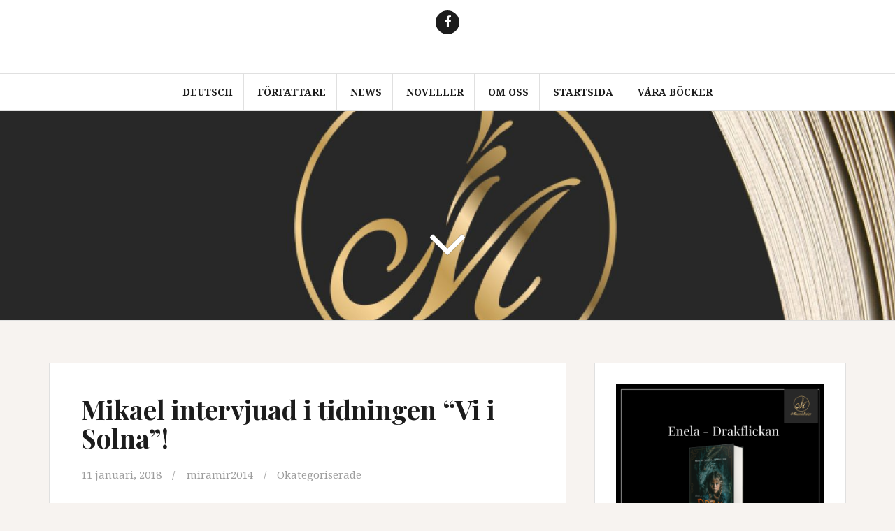

--- FILE ---
content_type: text/html; charset=UTF-8
request_url: http://www.miramir-forlag.com/2018/01/11/mikael-intervjuad-i-tidningen-vi-i-solna/
body_size: 16219
content:
<!DOCTYPE html>
<html lang="sv-SE">
<head>
<meta charset="UTF-8">
<meta name="viewport" content="width=device-width, initial-scale=1">
<link rel="profile" href="http://gmpg.org/xfn/11">
<link rel="pingback" href="http://www.miramir-forlag.com/xmlrpc.php">

<title>Mikael intervjuad i tidningen &#8220;Vi i Solna&#8221;! &#8211; Miramir Förlag</title>
<meta name='robots' content='max-image-preview:large' />
<link rel='dns-prefetch' href='//fonts.googleapis.com' />
<link rel="alternate" type="application/rss+xml" title="Miramir Förlag &raquo; Webbflöde" href="http://www.miramir-forlag.com/feed/" />
<link rel="alternate" type="application/rss+xml" title="Miramir Förlag &raquo; Kommentarsflöde" href="http://www.miramir-forlag.com/comments/feed/" />
<link rel="alternate" type="application/rss+xml" title="Miramir Förlag &raquo; Kommentarsflöde för Mikael intervjuad i tidningen &#8220;Vi i Solna&#8221;!" href="http://www.miramir-forlag.com/2018/01/11/mikael-intervjuad-i-tidningen-vi-i-solna/feed/" />
<link rel="alternate" title="oEmbed (JSON)" type="application/json+oembed" href="http://www.miramir-forlag.com/wp-json/oembed/1.0/embed?url=http%3A%2F%2Fwww.miramir-forlag.com%2F2018%2F01%2F11%2Fmikael-intervjuad-i-tidningen-vi-i-solna%2F" />
<link rel="alternate" title="oEmbed (XML)" type="text/xml+oembed" href="http://www.miramir-forlag.com/wp-json/oembed/1.0/embed?url=http%3A%2F%2Fwww.miramir-forlag.com%2F2018%2F01%2F11%2Fmikael-intervjuad-i-tidningen-vi-i-solna%2F&#038;format=xml" />
		<!-- This site uses the Google Analytics by ExactMetrics plugin v8.11.0 - Using Analytics tracking - https://www.exactmetrics.com/ -->
		<!-- Note: ExactMetrics is not currently configured on this site. The site owner needs to authenticate with Google Analytics in the ExactMetrics settings panel. -->
					<!-- No tracking code set -->
				<!-- / Google Analytics by ExactMetrics -->
		<style id='wp-img-auto-sizes-contain-inline-css' type='text/css'>
img:is([sizes=auto i],[sizes^="auto," i]){contain-intrinsic-size:3000px 1500px}
/*# sourceURL=wp-img-auto-sizes-contain-inline-css */
</style>
<style id='wp-emoji-styles-inline-css' type='text/css'>

	img.wp-smiley, img.emoji {
		display: inline !important;
		border: none !important;
		box-shadow: none !important;
		height: 1em !important;
		width: 1em !important;
		margin: 0 0.07em !important;
		vertical-align: -0.1em !important;
		background: none !important;
		padding: 0 !important;
	}
/*# sourceURL=wp-emoji-styles-inline-css */
</style>
<style id='wp-block-library-inline-css' type='text/css'>
:root{--wp-block-synced-color:#7a00df;--wp-block-synced-color--rgb:122,0,223;--wp-bound-block-color:var(--wp-block-synced-color);--wp-editor-canvas-background:#ddd;--wp-admin-theme-color:#007cba;--wp-admin-theme-color--rgb:0,124,186;--wp-admin-theme-color-darker-10:#006ba1;--wp-admin-theme-color-darker-10--rgb:0,107,160.5;--wp-admin-theme-color-darker-20:#005a87;--wp-admin-theme-color-darker-20--rgb:0,90,135;--wp-admin-border-width-focus:2px}@media (min-resolution:192dpi){:root{--wp-admin-border-width-focus:1.5px}}.wp-element-button{cursor:pointer}:root .has-very-light-gray-background-color{background-color:#eee}:root .has-very-dark-gray-background-color{background-color:#313131}:root .has-very-light-gray-color{color:#eee}:root .has-very-dark-gray-color{color:#313131}:root .has-vivid-green-cyan-to-vivid-cyan-blue-gradient-background{background:linear-gradient(135deg,#00d084,#0693e3)}:root .has-purple-crush-gradient-background{background:linear-gradient(135deg,#34e2e4,#4721fb 50%,#ab1dfe)}:root .has-hazy-dawn-gradient-background{background:linear-gradient(135deg,#faaca8,#dad0ec)}:root .has-subdued-olive-gradient-background{background:linear-gradient(135deg,#fafae1,#67a671)}:root .has-atomic-cream-gradient-background{background:linear-gradient(135deg,#fdd79a,#004a59)}:root .has-nightshade-gradient-background{background:linear-gradient(135deg,#330968,#31cdcf)}:root .has-midnight-gradient-background{background:linear-gradient(135deg,#020381,#2874fc)}:root{--wp--preset--font-size--normal:16px;--wp--preset--font-size--huge:42px}.has-regular-font-size{font-size:1em}.has-larger-font-size{font-size:2.625em}.has-normal-font-size{font-size:var(--wp--preset--font-size--normal)}.has-huge-font-size{font-size:var(--wp--preset--font-size--huge)}.has-text-align-center{text-align:center}.has-text-align-left{text-align:left}.has-text-align-right{text-align:right}.has-fit-text{white-space:nowrap!important}#end-resizable-editor-section{display:none}.aligncenter{clear:both}.items-justified-left{justify-content:flex-start}.items-justified-center{justify-content:center}.items-justified-right{justify-content:flex-end}.items-justified-space-between{justify-content:space-between}.screen-reader-text{border:0;clip-path:inset(50%);height:1px;margin:-1px;overflow:hidden;padding:0;position:absolute;width:1px;word-wrap:normal!important}.screen-reader-text:focus{background-color:#ddd;clip-path:none;color:#444;display:block;font-size:1em;height:auto;left:5px;line-height:normal;padding:15px 23px 14px;text-decoration:none;top:5px;width:auto;z-index:100000}html :where(.has-border-color){border-style:solid}html :where([style*=border-top-color]){border-top-style:solid}html :where([style*=border-right-color]){border-right-style:solid}html :where([style*=border-bottom-color]){border-bottom-style:solid}html :where([style*=border-left-color]){border-left-style:solid}html :where([style*=border-width]){border-style:solid}html :where([style*=border-top-width]){border-top-style:solid}html :where([style*=border-right-width]){border-right-style:solid}html :where([style*=border-bottom-width]){border-bottom-style:solid}html :where([style*=border-left-width]){border-left-style:solid}html :where(img[class*=wp-image-]){height:auto;max-width:100%}:where(figure){margin:0 0 1em}html :where(.is-position-sticky){--wp-admin--admin-bar--position-offset:var(--wp-admin--admin-bar--height,0px)}@media screen and (max-width:600px){html :where(.is-position-sticky){--wp-admin--admin-bar--position-offset:0px}}

/*# sourceURL=wp-block-library-inline-css */
</style><style id='wp-block-image-inline-css' type='text/css'>
.wp-block-image>a,.wp-block-image>figure>a{display:inline-block}.wp-block-image img{box-sizing:border-box;height:auto;max-width:100%;vertical-align:bottom}@media not (prefers-reduced-motion){.wp-block-image img.hide{visibility:hidden}.wp-block-image img.show{animation:show-content-image .4s}}.wp-block-image[style*=border-radius] img,.wp-block-image[style*=border-radius]>a{border-radius:inherit}.wp-block-image.has-custom-border img{box-sizing:border-box}.wp-block-image.aligncenter{text-align:center}.wp-block-image.alignfull>a,.wp-block-image.alignwide>a{width:100%}.wp-block-image.alignfull img,.wp-block-image.alignwide img{height:auto;width:100%}.wp-block-image .aligncenter,.wp-block-image .alignleft,.wp-block-image .alignright,.wp-block-image.aligncenter,.wp-block-image.alignleft,.wp-block-image.alignright{display:table}.wp-block-image .aligncenter>figcaption,.wp-block-image .alignleft>figcaption,.wp-block-image .alignright>figcaption,.wp-block-image.aligncenter>figcaption,.wp-block-image.alignleft>figcaption,.wp-block-image.alignright>figcaption{caption-side:bottom;display:table-caption}.wp-block-image .alignleft{float:left;margin:.5em 1em .5em 0}.wp-block-image .alignright{float:right;margin:.5em 0 .5em 1em}.wp-block-image .aligncenter{margin-left:auto;margin-right:auto}.wp-block-image :where(figcaption){margin-bottom:1em;margin-top:.5em}.wp-block-image.is-style-circle-mask img{border-radius:9999px}@supports ((-webkit-mask-image:none) or (mask-image:none)) or (-webkit-mask-image:none){.wp-block-image.is-style-circle-mask img{border-radius:0;-webkit-mask-image:url('data:image/svg+xml;utf8,<svg viewBox="0 0 100 100" xmlns="http://www.w3.org/2000/svg"><circle cx="50" cy="50" r="50"/></svg>');mask-image:url('data:image/svg+xml;utf8,<svg viewBox="0 0 100 100" xmlns="http://www.w3.org/2000/svg"><circle cx="50" cy="50" r="50"/></svg>');mask-mode:alpha;-webkit-mask-position:center;mask-position:center;-webkit-mask-repeat:no-repeat;mask-repeat:no-repeat;-webkit-mask-size:contain;mask-size:contain}}:root :where(.wp-block-image.is-style-rounded img,.wp-block-image .is-style-rounded img){border-radius:9999px}.wp-block-image figure{margin:0}.wp-lightbox-container{display:flex;flex-direction:column;position:relative}.wp-lightbox-container img{cursor:zoom-in}.wp-lightbox-container img:hover+button{opacity:1}.wp-lightbox-container button{align-items:center;backdrop-filter:blur(16px) saturate(180%);background-color:#5a5a5a40;border:none;border-radius:4px;cursor:zoom-in;display:flex;height:20px;justify-content:center;opacity:0;padding:0;position:absolute;right:16px;text-align:center;top:16px;width:20px;z-index:100}@media not (prefers-reduced-motion){.wp-lightbox-container button{transition:opacity .2s ease}}.wp-lightbox-container button:focus-visible{outline:3px auto #5a5a5a40;outline:3px auto -webkit-focus-ring-color;outline-offset:3px}.wp-lightbox-container button:hover{cursor:pointer;opacity:1}.wp-lightbox-container button:focus{opacity:1}.wp-lightbox-container button:focus,.wp-lightbox-container button:hover,.wp-lightbox-container button:not(:hover):not(:active):not(.has-background){background-color:#5a5a5a40;border:none}.wp-lightbox-overlay{box-sizing:border-box;cursor:zoom-out;height:100vh;left:0;overflow:hidden;position:fixed;top:0;visibility:hidden;width:100%;z-index:100000}.wp-lightbox-overlay .close-button{align-items:center;cursor:pointer;display:flex;justify-content:center;min-height:40px;min-width:40px;padding:0;position:absolute;right:calc(env(safe-area-inset-right) + 16px);top:calc(env(safe-area-inset-top) + 16px);z-index:5000000}.wp-lightbox-overlay .close-button:focus,.wp-lightbox-overlay .close-button:hover,.wp-lightbox-overlay .close-button:not(:hover):not(:active):not(.has-background){background:none;border:none}.wp-lightbox-overlay .lightbox-image-container{height:var(--wp--lightbox-container-height);left:50%;overflow:hidden;position:absolute;top:50%;transform:translate(-50%,-50%);transform-origin:top left;width:var(--wp--lightbox-container-width);z-index:9999999999}.wp-lightbox-overlay .wp-block-image{align-items:center;box-sizing:border-box;display:flex;height:100%;justify-content:center;margin:0;position:relative;transform-origin:0 0;width:100%;z-index:3000000}.wp-lightbox-overlay .wp-block-image img{height:var(--wp--lightbox-image-height);min-height:var(--wp--lightbox-image-height);min-width:var(--wp--lightbox-image-width);width:var(--wp--lightbox-image-width)}.wp-lightbox-overlay .wp-block-image figcaption{display:none}.wp-lightbox-overlay button{background:none;border:none}.wp-lightbox-overlay .scrim{background-color:#fff;height:100%;opacity:.9;position:absolute;width:100%;z-index:2000000}.wp-lightbox-overlay.active{visibility:visible}@media not (prefers-reduced-motion){.wp-lightbox-overlay.active{animation:turn-on-visibility .25s both}.wp-lightbox-overlay.active img{animation:turn-on-visibility .35s both}.wp-lightbox-overlay.show-closing-animation:not(.active){animation:turn-off-visibility .35s both}.wp-lightbox-overlay.show-closing-animation:not(.active) img{animation:turn-off-visibility .25s both}.wp-lightbox-overlay.zoom.active{animation:none;opacity:1;visibility:visible}.wp-lightbox-overlay.zoom.active .lightbox-image-container{animation:lightbox-zoom-in .4s}.wp-lightbox-overlay.zoom.active .lightbox-image-container img{animation:none}.wp-lightbox-overlay.zoom.active .scrim{animation:turn-on-visibility .4s forwards}.wp-lightbox-overlay.zoom.show-closing-animation:not(.active){animation:none}.wp-lightbox-overlay.zoom.show-closing-animation:not(.active) .lightbox-image-container{animation:lightbox-zoom-out .4s}.wp-lightbox-overlay.zoom.show-closing-animation:not(.active) .lightbox-image-container img{animation:none}.wp-lightbox-overlay.zoom.show-closing-animation:not(.active) .scrim{animation:turn-off-visibility .4s forwards}}@keyframes show-content-image{0%{visibility:hidden}99%{visibility:hidden}to{visibility:visible}}@keyframes turn-on-visibility{0%{opacity:0}to{opacity:1}}@keyframes turn-off-visibility{0%{opacity:1;visibility:visible}99%{opacity:0;visibility:visible}to{opacity:0;visibility:hidden}}@keyframes lightbox-zoom-in{0%{transform:translate(calc((-100vw + var(--wp--lightbox-scrollbar-width))/2 + var(--wp--lightbox-initial-left-position)),calc(-50vh + var(--wp--lightbox-initial-top-position))) scale(var(--wp--lightbox-scale))}to{transform:translate(-50%,-50%) scale(1)}}@keyframes lightbox-zoom-out{0%{transform:translate(-50%,-50%) scale(1);visibility:visible}99%{visibility:visible}to{transform:translate(calc((-100vw + var(--wp--lightbox-scrollbar-width))/2 + var(--wp--lightbox-initial-left-position)),calc(-50vh + var(--wp--lightbox-initial-top-position))) scale(var(--wp--lightbox-scale));visibility:hidden}}
/*# sourceURL=http://www.miramir-forlag.com/wp-includes/blocks/image/style.min.css */
</style>
<style id='global-styles-inline-css' type='text/css'>
:root{--wp--preset--aspect-ratio--square: 1;--wp--preset--aspect-ratio--4-3: 4/3;--wp--preset--aspect-ratio--3-4: 3/4;--wp--preset--aspect-ratio--3-2: 3/2;--wp--preset--aspect-ratio--2-3: 2/3;--wp--preset--aspect-ratio--16-9: 16/9;--wp--preset--aspect-ratio--9-16: 9/16;--wp--preset--color--black: #000000;--wp--preset--color--cyan-bluish-gray: #abb8c3;--wp--preset--color--white: #ffffff;--wp--preset--color--pale-pink: #f78da7;--wp--preset--color--vivid-red: #cf2e2e;--wp--preset--color--luminous-vivid-orange: #ff6900;--wp--preset--color--luminous-vivid-amber: #fcb900;--wp--preset--color--light-green-cyan: #7bdcb5;--wp--preset--color--vivid-green-cyan: #00d084;--wp--preset--color--pale-cyan-blue: #8ed1fc;--wp--preset--color--vivid-cyan-blue: #0693e3;--wp--preset--color--vivid-purple: #9b51e0;--wp--preset--gradient--vivid-cyan-blue-to-vivid-purple: linear-gradient(135deg,rgb(6,147,227) 0%,rgb(155,81,224) 100%);--wp--preset--gradient--light-green-cyan-to-vivid-green-cyan: linear-gradient(135deg,rgb(122,220,180) 0%,rgb(0,208,130) 100%);--wp--preset--gradient--luminous-vivid-amber-to-luminous-vivid-orange: linear-gradient(135deg,rgb(252,185,0) 0%,rgb(255,105,0) 100%);--wp--preset--gradient--luminous-vivid-orange-to-vivid-red: linear-gradient(135deg,rgb(255,105,0) 0%,rgb(207,46,46) 100%);--wp--preset--gradient--very-light-gray-to-cyan-bluish-gray: linear-gradient(135deg,rgb(238,238,238) 0%,rgb(169,184,195) 100%);--wp--preset--gradient--cool-to-warm-spectrum: linear-gradient(135deg,rgb(74,234,220) 0%,rgb(151,120,209) 20%,rgb(207,42,186) 40%,rgb(238,44,130) 60%,rgb(251,105,98) 80%,rgb(254,248,76) 100%);--wp--preset--gradient--blush-light-purple: linear-gradient(135deg,rgb(255,206,236) 0%,rgb(152,150,240) 100%);--wp--preset--gradient--blush-bordeaux: linear-gradient(135deg,rgb(254,205,165) 0%,rgb(254,45,45) 50%,rgb(107,0,62) 100%);--wp--preset--gradient--luminous-dusk: linear-gradient(135deg,rgb(255,203,112) 0%,rgb(199,81,192) 50%,rgb(65,88,208) 100%);--wp--preset--gradient--pale-ocean: linear-gradient(135deg,rgb(255,245,203) 0%,rgb(182,227,212) 50%,rgb(51,167,181) 100%);--wp--preset--gradient--electric-grass: linear-gradient(135deg,rgb(202,248,128) 0%,rgb(113,206,126) 100%);--wp--preset--gradient--midnight: linear-gradient(135deg,rgb(2,3,129) 0%,rgb(40,116,252) 100%);--wp--preset--font-size--small: 13px;--wp--preset--font-size--medium: 20px;--wp--preset--font-size--large: 36px;--wp--preset--font-size--x-large: 42px;--wp--preset--spacing--20: 0.44rem;--wp--preset--spacing--30: 0.67rem;--wp--preset--spacing--40: 1rem;--wp--preset--spacing--50: 1.5rem;--wp--preset--spacing--60: 2.25rem;--wp--preset--spacing--70: 3.38rem;--wp--preset--spacing--80: 5.06rem;--wp--preset--shadow--natural: 6px 6px 9px rgba(0, 0, 0, 0.2);--wp--preset--shadow--deep: 12px 12px 50px rgba(0, 0, 0, 0.4);--wp--preset--shadow--sharp: 6px 6px 0px rgba(0, 0, 0, 0.2);--wp--preset--shadow--outlined: 6px 6px 0px -3px rgb(255, 255, 255), 6px 6px rgb(0, 0, 0);--wp--preset--shadow--crisp: 6px 6px 0px rgb(0, 0, 0);}:where(.is-layout-flex){gap: 0.5em;}:where(.is-layout-grid){gap: 0.5em;}body .is-layout-flex{display: flex;}.is-layout-flex{flex-wrap: wrap;align-items: center;}.is-layout-flex > :is(*, div){margin: 0;}body .is-layout-grid{display: grid;}.is-layout-grid > :is(*, div){margin: 0;}:where(.wp-block-columns.is-layout-flex){gap: 2em;}:where(.wp-block-columns.is-layout-grid){gap: 2em;}:where(.wp-block-post-template.is-layout-flex){gap: 1.25em;}:where(.wp-block-post-template.is-layout-grid){gap: 1.25em;}.has-black-color{color: var(--wp--preset--color--black) !important;}.has-cyan-bluish-gray-color{color: var(--wp--preset--color--cyan-bluish-gray) !important;}.has-white-color{color: var(--wp--preset--color--white) !important;}.has-pale-pink-color{color: var(--wp--preset--color--pale-pink) !important;}.has-vivid-red-color{color: var(--wp--preset--color--vivid-red) !important;}.has-luminous-vivid-orange-color{color: var(--wp--preset--color--luminous-vivid-orange) !important;}.has-luminous-vivid-amber-color{color: var(--wp--preset--color--luminous-vivid-amber) !important;}.has-light-green-cyan-color{color: var(--wp--preset--color--light-green-cyan) !important;}.has-vivid-green-cyan-color{color: var(--wp--preset--color--vivid-green-cyan) !important;}.has-pale-cyan-blue-color{color: var(--wp--preset--color--pale-cyan-blue) !important;}.has-vivid-cyan-blue-color{color: var(--wp--preset--color--vivid-cyan-blue) !important;}.has-vivid-purple-color{color: var(--wp--preset--color--vivid-purple) !important;}.has-black-background-color{background-color: var(--wp--preset--color--black) !important;}.has-cyan-bluish-gray-background-color{background-color: var(--wp--preset--color--cyan-bluish-gray) !important;}.has-white-background-color{background-color: var(--wp--preset--color--white) !important;}.has-pale-pink-background-color{background-color: var(--wp--preset--color--pale-pink) !important;}.has-vivid-red-background-color{background-color: var(--wp--preset--color--vivid-red) !important;}.has-luminous-vivid-orange-background-color{background-color: var(--wp--preset--color--luminous-vivid-orange) !important;}.has-luminous-vivid-amber-background-color{background-color: var(--wp--preset--color--luminous-vivid-amber) !important;}.has-light-green-cyan-background-color{background-color: var(--wp--preset--color--light-green-cyan) !important;}.has-vivid-green-cyan-background-color{background-color: var(--wp--preset--color--vivid-green-cyan) !important;}.has-pale-cyan-blue-background-color{background-color: var(--wp--preset--color--pale-cyan-blue) !important;}.has-vivid-cyan-blue-background-color{background-color: var(--wp--preset--color--vivid-cyan-blue) !important;}.has-vivid-purple-background-color{background-color: var(--wp--preset--color--vivid-purple) !important;}.has-black-border-color{border-color: var(--wp--preset--color--black) !important;}.has-cyan-bluish-gray-border-color{border-color: var(--wp--preset--color--cyan-bluish-gray) !important;}.has-white-border-color{border-color: var(--wp--preset--color--white) !important;}.has-pale-pink-border-color{border-color: var(--wp--preset--color--pale-pink) !important;}.has-vivid-red-border-color{border-color: var(--wp--preset--color--vivid-red) !important;}.has-luminous-vivid-orange-border-color{border-color: var(--wp--preset--color--luminous-vivid-orange) !important;}.has-luminous-vivid-amber-border-color{border-color: var(--wp--preset--color--luminous-vivid-amber) !important;}.has-light-green-cyan-border-color{border-color: var(--wp--preset--color--light-green-cyan) !important;}.has-vivid-green-cyan-border-color{border-color: var(--wp--preset--color--vivid-green-cyan) !important;}.has-pale-cyan-blue-border-color{border-color: var(--wp--preset--color--pale-cyan-blue) !important;}.has-vivid-cyan-blue-border-color{border-color: var(--wp--preset--color--vivid-cyan-blue) !important;}.has-vivid-purple-border-color{border-color: var(--wp--preset--color--vivid-purple) !important;}.has-vivid-cyan-blue-to-vivid-purple-gradient-background{background: var(--wp--preset--gradient--vivid-cyan-blue-to-vivid-purple) !important;}.has-light-green-cyan-to-vivid-green-cyan-gradient-background{background: var(--wp--preset--gradient--light-green-cyan-to-vivid-green-cyan) !important;}.has-luminous-vivid-amber-to-luminous-vivid-orange-gradient-background{background: var(--wp--preset--gradient--luminous-vivid-amber-to-luminous-vivid-orange) !important;}.has-luminous-vivid-orange-to-vivid-red-gradient-background{background: var(--wp--preset--gradient--luminous-vivid-orange-to-vivid-red) !important;}.has-very-light-gray-to-cyan-bluish-gray-gradient-background{background: var(--wp--preset--gradient--very-light-gray-to-cyan-bluish-gray) !important;}.has-cool-to-warm-spectrum-gradient-background{background: var(--wp--preset--gradient--cool-to-warm-spectrum) !important;}.has-blush-light-purple-gradient-background{background: var(--wp--preset--gradient--blush-light-purple) !important;}.has-blush-bordeaux-gradient-background{background: var(--wp--preset--gradient--blush-bordeaux) !important;}.has-luminous-dusk-gradient-background{background: var(--wp--preset--gradient--luminous-dusk) !important;}.has-pale-ocean-gradient-background{background: var(--wp--preset--gradient--pale-ocean) !important;}.has-electric-grass-gradient-background{background: var(--wp--preset--gradient--electric-grass) !important;}.has-midnight-gradient-background{background: var(--wp--preset--gradient--midnight) !important;}.has-small-font-size{font-size: var(--wp--preset--font-size--small) !important;}.has-medium-font-size{font-size: var(--wp--preset--font-size--medium) !important;}.has-large-font-size{font-size: var(--wp--preset--font-size--large) !important;}.has-x-large-font-size{font-size: var(--wp--preset--font-size--x-large) !important;}
/*# sourceURL=global-styles-inline-css */
</style>

<style id='classic-theme-styles-inline-css' type='text/css'>
/*! This file is auto-generated */
.wp-block-button__link{color:#fff;background-color:#32373c;border-radius:9999px;box-shadow:none;text-decoration:none;padding:calc(.667em + 2px) calc(1.333em + 2px);font-size:1.125em}.wp-block-file__button{background:#32373c;color:#fff;text-decoration:none}
/*# sourceURL=/wp-includes/css/classic-themes.min.css */
</style>
<link rel='stylesheet' id='ecwd-popup-style-css' href='http://www.miramir-forlag.com/wp-content/plugins/event-calendar-wd/css/ecwd_popup.css?ver=1.1.53_6152c34819e4f' type='text/css' media='all' />
<link rel='stylesheet' id='ecwd_font-awesome-css' href='http://www.miramir-forlag.com/wp-content/plugins/event-calendar-wd/css/font-awesome/font-awesome.css?ver=1.1.53_6152c34819e4f' type='text/css' media='all' />
<link rel='stylesheet' id='ecwd-public-css' href='http://www.miramir-forlag.com/wp-content/plugins/event-calendar-wd/css/style.css?ver=1.1.53_6152c34819e4f' type='text/css' media='all' />
<link rel='stylesheet' id='amadeus-bootstrap-css' href='http://www.miramir-forlag.com/wp-content/themes/amadeus/css/bootstrap/css/bootstrap.min.css?ver=1' type='text/css' media='all' />
<link rel='stylesheet' id='amadeus-body-fonts-css' href='//fonts.googleapis.com/css?family=Noto+Serif%3A400%2C700%2C400italic%2C700italic&#038;ver=6.9' type='text/css' media='all' />
<link rel='stylesheet' id='amadeus-headings-fonts-css' href='//fonts.googleapis.com/css?family=Playfair+Display%3A400%2C700&#038;ver=6.9' type='text/css' media='all' />
<link rel='stylesheet' id='amadeus-style-css' href='http://www.miramir-forlag.com/wp-content/themes/amadeus/style.css?ver=6.9' type='text/css' media='all' />
<style id='amadeus-style-inline-css' type='text/css'>
.site-branding { padding:20px 0; }
.header-image { height:300px; }
@media only screen and (max-width: 1024px) { .header-image { height:325px; } }
.site-logo { max-width:200px; }
.custom-logo { max-width:200px; }
body, .widget a { color:#4c4c4c}
.social-navigation { background-color:#fff}
.social-navigation li a::before { background-color:#1c1c1c}
.branding-wrapper { background-color:#fff}
.main-navigation { background-color:#fff}
.main-navigation a { color:#1c1c1c !important;}
.site-title a, .site-title a:hover { color:#1c1c1c !important;}
.site-description { color:#767676}
.entry-title, .entry-title a { color:#1c1c1c !important;}
.entry-meta, .entry-meta a, .entry-footer, .entry-footer a { color:#9d9d9d !important;}
.site-footer, .footer-widget-area { background-color:#fff}

/*# sourceURL=amadeus-style-inline-css */
</style>
<link rel='stylesheet' id='amadeus-font-awesome-css' href='http://www.miramir-forlag.com/wp-content/themes/amadeus/fonts/font-awesome.min.css?ver=6.9' type='text/css' media='all' />
<link rel='stylesheet' id='newsletter-css' href='http://www.miramir-forlag.com/wp-content/plugins/newsletter/style.css?ver=9.1.0' type='text/css' media='all' />
<script type="text/javascript" src="http://www.miramir-forlag.com/wp-includes/js/jquery/jquery.min.js?ver=3.7.1" id="jquery-core-js"></script>
<script type="text/javascript" src="http://www.miramir-forlag.com/wp-includes/js/jquery/jquery-migrate.min.js?ver=3.4.1" id="jquery-migrate-js"></script>
<script type="text/javascript" src="http://www.miramir-forlag.com/wp-content/themes/amadeus/js/parallax.min.js?ver=1" id="amadeus-parallax-js"></script>
<script type="text/javascript" src="http://www.miramir-forlag.com/wp-content/themes/amadeus/js/jquery.slicknav.min.js?ver=1" id="amadeus-slicknav-js"></script>
<script type="text/javascript" src="http://www.miramir-forlag.com/wp-content/themes/amadeus/js/jquery.fitvids.min.js?ver=1" id="amadeus-fitvids-js"></script>
<script type="text/javascript" src="http://www.miramir-forlag.com/wp-content/themes/amadeus/js/scripts.js?ver=1" id="amadeus-scripts-js"></script>
<link rel="https://api.w.org/" href="http://www.miramir-forlag.com/wp-json/" /><link rel="alternate" title="JSON" type="application/json" href="http://www.miramir-forlag.com/wp-json/wp/v2/posts/274" /><link rel="EditURI" type="application/rsd+xml" title="RSD" href="http://www.miramir-forlag.com/xmlrpc.php?rsd" />
<meta name="generator" content="WordPress 6.9" />
<link rel="canonical" href="http://www.miramir-forlag.com/2018/01/11/mikael-intervjuad-i-tidningen-vi-i-solna/" />
<link rel='shortlink' href='http://www.miramir-forlag.com/?p=274' />
<style>[class*=" icon-oc-"],[class^=icon-oc-]{speak:none;font-style:normal;font-weight:400;font-variant:normal;text-transform:none;line-height:1;-webkit-font-smoothing:antialiased;-moz-osx-font-smoothing:grayscale}.icon-oc-one-com-white-32px-fill:before{content:"901"}.icon-oc-one-com:before{content:"900"}#one-com-icon,.toplevel_page_onecom-wp .wp-menu-image{speak:none;display:flex;align-items:center;justify-content:center;text-transform:none;line-height:1;-webkit-font-smoothing:antialiased;-moz-osx-font-smoothing:grayscale}.onecom-wp-admin-bar-item>a,.toplevel_page_onecom-wp>.wp-menu-name{font-size:16px;font-weight:400;line-height:1}.toplevel_page_onecom-wp>.wp-menu-name img{width:69px;height:9px;}.wp-submenu-wrap.wp-submenu>.wp-submenu-head>img{width:88px;height:auto}.onecom-wp-admin-bar-item>a img{height:7px!important}.onecom-wp-admin-bar-item>a img,.toplevel_page_onecom-wp>.wp-menu-name img{opacity:.8}.onecom-wp-admin-bar-item.hover>a img,.toplevel_page_onecom-wp.wp-has-current-submenu>.wp-menu-name img,li.opensub>a.toplevel_page_onecom-wp>.wp-menu-name img{opacity:1}#one-com-icon:before,.onecom-wp-admin-bar-item>a:before,.toplevel_page_onecom-wp>.wp-menu-image:before{content:'';position:static!important;background-color:rgba(240,245,250,.4);border-radius:102px;width:18px;height:18px;padding:0!important}.onecom-wp-admin-bar-item>a:before{width:14px;height:14px}.onecom-wp-admin-bar-item.hover>a:before,.toplevel_page_onecom-wp.opensub>a>.wp-menu-image:before,.toplevel_page_onecom-wp.wp-has-current-submenu>.wp-menu-image:before{background-color:#76b82a}.onecom-wp-admin-bar-item>a{display:inline-flex!important;align-items:center;justify-content:center}#one-com-logo-wrapper{font-size:4em}#one-com-icon{vertical-align:middle}.imagify-welcome{display:none !important;}</style><!--[if lt IE 9]>
<script src="http://www.miramir-forlag.com/wp-content/themes/amadeus/js/html5shiv.js"></script>
<![endif]-->
			<style type="text/css">
				.header-image {
					background: url(http://www.miramir-forlag.com/wp-content/uploads/2017/01/cropped-back-1.jpg) no-repeat;
					background-position: center top;
					background-attachment: fixed;
					background-size: cover;
				}
			</style>
			<link rel="icon" href="http://www.miramir-forlag.com/wp-content/uploads/2017/01/cropped-Logo2-Gold2-JPEG-32x32.jpg" sizes="32x32" />
<link rel="icon" href="http://www.miramir-forlag.com/wp-content/uploads/2017/01/cropped-Logo2-Gold2-JPEG-192x192.jpg" sizes="192x192" />
<link rel="apple-touch-icon" href="http://www.miramir-forlag.com/wp-content/uploads/2017/01/cropped-Logo2-Gold2-JPEG-180x180.jpg" />
<meta name="msapplication-TileImage" content="http://www.miramir-forlag.com/wp-content/uploads/2017/01/cropped-Logo2-Gold2-JPEG-270x270.jpg" />
		<style type="text/css" id="wp-custom-css">
			.page-item-198 .children {
    display: none !important;
    visibility: hidden !important;
    opacity: 0 !important;
    height: 0 !important;







/* Stäng dropdown under "Våra böcker" (page-item-11) – alla tillstånd */
#primary-menu > ul > li.page-item-11 > ul.children,
#primary-menu > ul > li.page-item-11:hover > ul.children,
#primary-menu > ul > li.page-item-11:focus-within > ul.children,
#primary-menu > ul > li.page-item-11.focus > ul.children {
  display: none !important;
  visibility: hidden !important;
  opacity: 0 !important;
  height: 0 !important;
  overflow: hidden !important;
  pointer-events: none !important;
}
/* Extra spärr ifall temat visar den via annan wrapper/mobilmeny */
li.page-item-11 > ul.children {
  display: none !important;
}
		</style>
		</head>

<body class="wp-singular post-template-default single single-post postid-274 single-format-standard wp-theme-amadeus ecwd-theme-amadeus">
<div id="page" class="hfeed site">
	<a class="skip-link screen-reader-text" href="#content">Gå till innehåll</a>

	<header id="masthead" class="site-header clearfix" role="banner">

				<nav class="social-navigation clearfix">
			<div class="container">
				<div class="menu-meny-for-sociala-lankar-container"><ul id="menu-meny-for-sociala-lankar" class="menu clearfix"><li id="menu-item-26" class="menu-item menu-item-type-custom menu-item-object-custom menu-item-26"><a href="https://www.yelp.com"><span class="screen-reader-text">Yelp</span></a></li>
<li id="menu-item-27" class="menu-item menu-item-type-custom menu-item-object-custom menu-item-27"><a href="https://www.facebook.com/miramirverlag/"><span class="screen-reader-text">Facebook</span></a></li>
<li id="menu-item-30" class="menu-item menu-item-type-custom menu-item-object-custom menu-item-30"><a href="mailto:miramir-verlag@gmx.ch"><span class="screen-reader-text">E-post</span></a></li>
</ul></div>			</div>
		</nav>
			

				

		<div class="branding-wrapper">
			<div class="container">
				<div class="site-branding">
									</div><!-- .site-branding -->
			</div>
		</div>

				<nav id="site-navigation" class="main-navigation" role="navigation">
			<div class="container">
			<div id="primary-menu" class="menu"><ul>
<li class="page_item page-item-362 page_item_has_children"><a href="http://www.miramir-forlag.com/miramir-verlag-k-suomela-bjorklund/">Deutsch</a>
<ul class='children'>
	<li class="page_item page-item-367 page_item_has_children"><a href="http://www.miramir-forlag.com/miramir-verlag-k-suomela-bjorklund/bucher-auf-deutsch/">Bücher auf Deutsch</a>
	<ul class='children'>
		<li class="page_item page-item-371"><a href="http://www.miramir-forlag.com/miramir-verlag-k-suomela-bjorklund/bucher-auf-deutsch/karne-der-schrei-vom-hexenberg-von-kristina-suomela-bjorklund/">Karne &#8211; Der Schrei vom Hexenberg von Kristina Suomela Björklund</a></li>
	</ul>
</li>
	<li class="page_item page-item-1678"><a href="http://www.miramir-forlag.com/miramir-verlag-k-suomela-bjorklund/dienstleistungen/">Dienstleistungen</a></li>
	<li class="page_item page-item-681"><a href="http://www.miramir-forlag.com/miramir-verlag-k-suomela-bjorklund/events/">Events</a></li>
	<li class="page_item page-item-377 page_item_has_children"><a href="http://www.miramir-forlag.com/miramir-verlag-k-suomela-bjorklund/schriftsteller/">Schriftsteller</a>
	<ul class='children'>
		<li class="page_item page-item-379"><a href="http://www.miramir-forlag.com/miramir-verlag-k-suomela-bjorklund/schriftsteller/kristina-suomela-bjorklund/">Kristina Suomela Björklund</a></li>
	</ul>
</li>
</ul>
</li>
<li class="page_item page-item-198 page_item_has_children"><a href="http://www.miramir-forlag.com/forfattare/">Författare</a>
<ul class='children'>
	<li class="page_item page-item-1788"><a href="http://www.miramir-forlag.com/forfattare/daniel-andersson/">Daniel Andersson</a></li>
	<li class="page_item page-item-250"><a href="http://www.miramir-forlag.com/forfattare/david-renklint/">David Renklint</a></li>
	<li class="page_item page-item-2237"><a href="http://www.miramir-forlag.com/forfattare/gunvor-harenstam/">Gunvor Härenstam</a></li>
	<li class="page_item page-item-1231"><a href="http://www.miramir-forlag.com/forfattare/hanniel-larsson/">Hanniel Larsson</a></li>
	<li class="page_item page-item-1732"><a href="http://www.miramir-forlag.com/forfattare/helena-josephson/">Helena Josephson</a></li>
	<li class="page_item page-item-1746"><a href="http://www.miramir-forlag.com/forfattare/isabelle-zachrisson/">Isabelle Zachrisson</a></li>
	<li class="page_item page-item-413"><a href="http://www.miramir-forlag.com/forfattare/janne-persson/">Janne Persson</a></li>
	<li class="page_item page-item-2438"><a href="http://www.miramir-forlag.com/forfattare/jessica-ottert-horlin/">Jessica Otter Hörlin</a></li>
	<li class="page_item page-item-203"><a href="http://www.miramir-forlag.com/forfattare/kristina-suomela-bjorklund/">Kristina Suomela Björklund</a></li>
	<li class="page_item page-item-2616"><a href="http://www.miramir-forlag.com/forfattare/marian-lilltheir/">Marian Lilltheir</a></li>
	<li class="page_item page-item-200"><a href="http://www.miramir-forlag.com/forfattare/mikael-mansen/">Mikael Mansén</a></li>
	<li class="page_item page-item-677"><a href="http://www.miramir-forlag.com/forfattare/peter-westberg/">Peter Westberg</a></li>
	<li class="page_item page-item-2512"><a href="http://www.miramir-forlag.com/forfattare/rob-won/">Rob Won</a></li>
	<li class="page_item page-item-2305"><a href="http://www.miramir-forlag.com/forfattare/tobias-robinson/">Tobias Robinson</a></li>
	<li class="page_item page-item-2797"><a href="http://www.miramir-forlag.com/forfattare/ulf-rosander-u-p-enna/">Ulf Rosander (U P Enna)</a></li>
</ul>
</li>
<li class="page_item page-item-10 page_item_has_children current_page_parent"><a href="http://www.miramir-forlag.com/blogg/">News</a>
<ul class='children'>
	<li class="page_item page-item-674"><a href="http://www.miramir-forlag.com/blogg/pa-gang/">På gång!</a></li>
	<li class="page_item page-item-620"><a href="http://www.miramir-forlag.com/blogg/tavlingar/">Tävlingar</a></li>
</ul>
</li>
<li class="page_item page-item-464 page_item_has_children"><a href="http://www.miramir-forlag.com/noveller/">Noveller</a>
<ul class='children'>
	<li class="page_item page-item-657"><a href="http://www.miramir-forlag.com/noveller/djavulens-alla-doda-av-mikael-mansen/">Djävulens alla döda av Mikael Mansén</a></li>
	<li class="page_item page-item-542"><a href="http://www.miramir-forlag.com/noveller/ett-mote/">Ett möte av Kristina Suomela Björklund</a></li>
</ul>
</li>
<li class="page_item page-item-8 page_item_has_children"><a href="http://www.miramir-forlag.com/om-oss/">Om oss</a>
<ul class='children'>
	<li class="page_item page-item-1071"><a href="http://www.miramir-forlag.com/om-oss/bli-utgiven/">Bli utgiven</a></li>
	<li class="page_item page-item-9"><a href="http://www.miramir-forlag.com/om-oss/kontakta-oss/">Kontakta oss</a></li>
	<li class="page_item page-item-640"><a href="http://www.miramir-forlag.com/om-oss/samarbetspartners/">Samarbetspartners</a></li>
	<li class="page_item page-item-1590"><a href="http://www.miramir-forlag.com/om-oss/team/">Team</a></li>
	<li class="page_item page-item-1144 page_item_has_children"><a href="http://www.miramir-forlag.com/om-oss/tjanster/">Tjänster</a>
	<ul class='children'>
		<li class="page_item page-item-2200"><a href="http://www.miramir-forlag.com/om-oss/tjanster/illustrator/">Illustratör Jonas Zeidlitz</a></li>
		<li class="page_item page-item-1672"><a href="http://www.miramir-forlag.com/om-oss/tjanster/kartor/">Kartor</a></li>
		<li class="page_item page-item-1661"><a href="http://www.miramir-forlag.com/om-oss/tjanster/redaktor/">Manusutvecklare/Redaktör/                        Första kapitelanalys</a></li>
		<li class="page_item page-item-1164"><a href="http://www.miramir-forlag.com/om-oss/tjanster/reklambilder/">Reklambilder</a></li>
		<li class="page_item page-item-1663"><a href="http://www.miramir-forlag.com/om-oss/tjanster/sattning/">Sättning</a></li>
	</ul>
</li>
</ul>
</li>
<li class="page_item page-item-7"><a href="http://www.miramir-forlag.com/">Startsida</a></li>
<li class="page_item page-item-11 page_item_has_children"><a href="http://www.miramir-forlag.com/utgivna-och-kommande-bocker/">Våra böcker</a>
<ul class='children'>
	<li class="page_item page-item-1598 page_item_has_children"><a href="http://www.miramir-forlag.com/utgivna-och-kommande-bocker/antologier-2/">Antologier</a>
	<ul class='children'>
		<li class="page_item page-item-1342"><a href="http://www.miramir-forlag.com/utgivna-och-kommande-bocker/antologier-2/folktro/">Folktro</a></li>
		<li class="page_item page-item-2194"><a href="http://www.miramir-forlag.com/utgivna-och-kommande-bocker/antologier-2/minnenas-musik/">Minnenas musik</a></li>
		<li class="page_item page-item-474 page_item_has_children"><a href="http://www.miramir-forlag.com/utgivna-och-kommande-bocker/antologier-2/sjon-49-skracknoveller-av-44-forfattare/">Sjön, 49 skräcknoveller av 44 författare</a>
		<ul class='children'>
			<li class="page_item page-item-486"><a href="http://www.miramir-forlag.com/utgivna-och-kommande-bocker/antologier-2/sjon-49-skracknoveller-av-44-forfattare/forfattarnas-bilder/">Författarnas bilder</a></li>
			<li class="page_item page-item-585"><a href="http://www.miramir-forlag.com/utgivna-och-kommande-bocker/antologier-2/sjon-49-skracknoveller-av-44-forfattare/sjon-som-ljudnoveller/">Sjön som ljudnoveller</a></li>
		</ul>
</li>
		<li class="page_item page-item-183"><a href="http://www.miramir-forlag.com/utgivna-och-kommande-bocker/antologier-2/tradet-en-antologi/">Trädet &#8211; en antologi</a></li>
		<li class="page_item page-item-2107"><a href="http://www.miramir-forlag.com/utgivna-och-kommande-bocker/antologier-2/traditioner-2/">Traditioner</a></li>
	</ul>
</li>
	<li class="page_item page-item-728"><a href="http://www.miramir-forlag.com/utgivna-och-kommande-bocker/boktrailers/">Boktrailers</a></li>
	<li class="page_item page-item-1835 page_item_has_children"><a href="http://www.miramir-forlag.com/utgivna-och-kommande-bocker/drama/">Drama/Levnadsöden</a>
	<ul class='children'>
		<li class="page_item page-item-1831"><a href="http://www.miramir-forlag.com/utgivna-och-kommande-bocker/drama/du-var-har-forut-av-isabelle-zachrisson/">Du var här förut av Isabelle Zachrisson</a></li>
	</ul>
</li>
	<li class="page_item page-item-1627 page_item_has_children"><a href="http://www.miramir-forlag.com/utgivna-och-kommande-bocker/erotik/">Erotik</a>
	<ul class='children'>
		<li class="page_item page-item-1755"><a href="http://www.miramir-forlag.com/utgivna-och-kommande-bocker/erotik/kar-lekar-av-helena-josephson/">Kär-Lekar av Helena Josephson</a></li>
		<li class="page_item page-item-1605"><a href="http://www.miramir-forlag.com/utgivna-och-kommande-bocker/erotik/tabu-30-noveller-om-forbjudna-karleksmoten/">TABU &#8211; 30 noveller om förbjudna kärleksmöten</a></li>
	</ul>
</li>
	<li class="page_item page-item-1588 page_item_has_children"><a href="http://www.miramir-forlag.com/utgivna-och-kommande-bocker/fantasy/">Fantasy</a>
	<ul class='children'>
		<li class="page_item page-item-853"><a href="http://www.miramir-forlag.com/utgivna-och-kommande-bocker/fantasy/alvy-den-forlorade-av-m-f-skuggeld/">Alvy den förlorade av M.F. Skuggeld</a></li>
		<li class="page_item page-item-163"><a href="http://www.miramir-forlag.com/utgivna-och-kommande-bocker/fantasy/azoria-rubinprinsessans-aterkomst-av-kristina-suomela-bjorklund/">Azoria &#8211; Återkomsten av Kristina Suomela Björklund</a></li>
		<li class="page_item page-item-1336"><a href="http://www.miramir-forlag.com/utgivna-och-kommande-bocker/fantasy/de-fallnas-gravar-av-hanniel-larsson/">De fallnas gravar av Hanniel Larsson</a></li>
		<li class="page_item page-item-2732"><a href="http://www.miramir-forlag.com/utgivna-och-kommande-bocker/fantasy/enela-drakflickan/">Enela &#8211; Drakflickan</a></li>
		<li class="page_item page-item-2460"><a href="http://www.miramir-forlag.com/utgivna-och-kommande-bocker/fantasy/guld-forgatmigej-av-jessica-otter-horlin/">Guld &#038; förgätmigej av Jessica Otter Hörlin</a></li>
		<li class="page_item page-item-2372"><a href="http://www.miramir-forlag.com/utgivna-och-kommande-bocker/fantasy/kolsvart-och-gruvsjuan-av-tobias-robinson/">Kolsvart och gruvsjuan av Tobias Robinson</a></li>
	</ul>
</li>
	<li class="page_item page-item-2044 page_item_has_children"><a href="http://www.miramir-forlag.com/utgivna-och-kommande-bocker/feel-good-romance/">Feel good/romance</a>
	<ul class='children'>
		<li class="page_item page-item-2612"><a href="http://www.miramir-forlag.com/utgivna-och-kommande-bocker/feel-good-romance/i-skuggan-av-adeln/">I skuggan av adeln</a></li>
		<li class="page_item page-item-2056"><a href="http://www.miramir-forlag.com/utgivna-och-kommande-bocker/feel-good-romance/musikpensionatet-av-kristina-suomela-bjorklund/">Musikpensionatet av Kristina Suomela Björklund</a></li>
		<li class="page_item page-item-2264"><a href="http://www.miramir-forlag.com/utgivna-och-kommande-bocker/feel-good-romance/ur-sprucken-jord-av-gunvor-harenstam/">Ur sprucken jord av Gunvor Härenstam</a></li>
		<li class="page_item page-item-2456"><a href="http://www.miramir-forlag.com/utgivna-och-kommande-bocker/feel-good-romance/ur-sprucken-sjal-av-gunvor-harenstam/">Ur sprucken själ av Gunvor Härenstam</a></li>
	</ul>
</li>
	<li class="page_item page-item-2321 page_item_has_children"><a href="http://www.miramir-forlag.com/utgivna-och-kommande-bocker/levnadsoden/">Levnadsöden</a>
	<ul class='children'>
		<li class="page_item page-item-2324"><a href="http://www.miramir-forlag.com/utgivna-och-kommande-bocker/levnadsoden/skal-for-en-groda-av-helena-josephson/">Skål för en groda av Helena Josephson</a></li>
	</ul>
</li>
	<li class="page_item page-item-1857 page_item_has_children"><a href="http://www.miramir-forlag.com/utgivna-och-kommande-bocker/sci-fi/">Sci-Fi</a>
	<ul class='children'>
		<li class="page_item page-item-1852"><a href="http://www.miramir-forlag.com/utgivna-och-kommande-bocker/sci-fi/en-natt-i-logtown-city-av-daniel-andersson/">En natt i Logtown City av Daniel Andersson</a></li>
		<li class="page_item page-item-2518"><a href="http://www.miramir-forlag.com/utgivna-och-kommande-bocker/sci-fi/the-arthur/">The Arthur</a></li>
	</ul>
</li>
	<li class="page_item page-item-1607 page_item_has_children"><a href="http://www.miramir-forlag.com/utgivna-och-kommande-bocker/skrack/">Skräck</a>
	<ul class='children'>
		<li class="page_item page-item-505"><a href="http://www.miramir-forlag.com/utgivna-och-kommande-bocker/skrack/bakom-vaggens-dorrar/">Bakom väggens dörrar av Kristina Suomela Björklund</a></li>
		<li class="page_item page-item-435"><a href="http://www.miramir-forlag.com/utgivna-och-kommande-bocker/skrack/det-gar-en-liten-angel-av-david-renklint/">Det går en liten ängel av David Renklint</a></li>
		<li class="page_item page-item-213"><a href="http://www.miramir-forlag.com/utgivna-och-kommande-bocker/skrack/elin-karleken-ar-ful-och-fylld-av-smarta-av-mikael-mansen/">Elin &#8211; Kärleken är ful och fylld av smärta av Mikael Mansén</a></li>
		<li class="page_item page-item-245"><a href="http://www.miramir-forlag.com/utgivna-och-kommande-bocker/skrack/en-satans-jul-av-mikael-mansen/">En satans jul av Mikael Mansén</a></li>
		<li class="page_item page-item-1079"><a href="http://www.miramir-forlag.com/utgivna-och-kommande-bocker/skrack/europa-pandemus-av-peter-westberg/">Europa Pandemus av Peter Westberg</a></li>
		<li class="page_item page-item-1943"><a href="http://www.miramir-forlag.com/utgivna-och-kommande-bocker/skrack/europa-refugium-av-peter-westberg/">Europa Refugium av Peter Westberg</a></li>
		<li class="page_item page-item-247"><a href="http://www.miramir-forlag.com/utgivna-och-kommande-bocker/skrack/gud-synd-morkrets-barn-av-mikael-mansen/">Gud synd &#8211; mörkrets barn av Mikael Mansén</a></li>
		<li class="page_item page-item-1010"><a href="http://www.miramir-forlag.com/utgivna-och-kommande-bocker/skrack/inom-cirkeln-av-kristina-suomela-bjorklund/">Inom Cirkeln av Kristina Suomela Björklund</a></li>
		<li class="page_item page-item-1393"><a href="http://www.miramir-forlag.com/utgivna-och-kommande-bocker/skrack/jarvflickan-av-david-renklint/">Järvflickan av David Renklint</a></li>
		<li class="page_item page-item-161"><a href="http://www.miramir-forlag.com/utgivna-och-kommande-bocker/skrack/karne-skriet-fran-haxberget-av-kristina-suomela-bjorklund/">Karne &#8211; Skriet från häxberget av Kristina Suomela Björklund</a></li>
		<li class="page_item page-item-300"><a href="http://www.miramir-forlag.com/utgivna-och-kommande-bocker/skrack/kopparkaffekvarnen-av-david-renklint/">Kopparkaffekvarnen av David Renklint</a></li>
		<li class="page_item page-item-1559"><a href="http://www.miramir-forlag.com/utgivna-och-kommande-bocker/skrack/skrack-i-juletid/">Skräck i juletid</a></li>
	</ul>
</li>
	<li class="page_item page-item-1621 page_item_has_children"><a href="http://www.miramir-forlag.com/utgivna-och-kommande-bocker/thriller-rysare/">Thriller/rysare</a>
	<ul class='children'>
		<li class="page_item page-item-699"><a href="http://www.miramir-forlag.com/utgivna-och-kommande-bocker/thriller-rysare/for-evigt-din-av-janne-persson/">För evigt din av Janne Persson</a></li>
	</ul>
</li>
</ul>
</li>
</ul></div>
			</div>
		</nav><!-- #site-navigation -->
		<nav class="mobile-nav"></nav>
		
	</header><!-- #masthead -->

	<div class="header-image"><div class="header-scroll"><a href="#primary" class="scroll-icon"><i class="fa fa-angle-down"></i></a></div></div>	
	<div id="content" class="site-content container">

	<div id="primary" class="content-area">
		<main id="main" class="site-main" role="main">

		
			
<article id="post-274" class="post-274 post type-post status-publish format-standard hentry category-okategoriserade">
		

	<div class="post-inner">	
		<header class="entry-header">
			<h1 class="entry-title">Mikael intervjuad i tidningen &#8220;Vi i Solna&#8221;!</h1>
			<div class="entry-meta">
				<span class="posted-on"><a href="http://www.miramir-forlag.com/2018/01/11/mikael-intervjuad-i-tidningen-vi-i-solna/" rel="bookmark"><time class="entry-date published updated" datetime="2018-01-11T20:39:58+01:00">11 januari, 2018</time></a></span><span class="byline"> <span class="author vcard"><a class="url fn n" href="http://www.miramir-forlag.com/author/miramir2014/">miramir2014</a></span></span><span class="cat-links"><a href="http://www.miramir-forlag.com/category/okategoriserade/" rel="category tag">Okategoriserade</a></span>			</div><!-- .entry-meta -->
		</header><!-- .entry-header -->

		<div class="entry-content">
			<p>Mikael Mansén som skrivit Elin &#8211; kärleken är ful och fylld av smärta, Guds synd &#8211; Mörkrets barn och En satans jul har blivit intervjuad av tidningen &#8220;Vi i Solna&#8221;. Läsa intervjun <a href="http://www.stockholmdirekt.se/nyheter/en-vampyralskare-i-skytteholm/repdpnrah!MsN35zZI2JsatjMud1Gv3Q/" target="_blank" rel="noopener">här</a>.</p>
<p>En fin recension av En satans jul har han fått också av <a href="https://jennysbibliotek.wordpress.com/" target="_blank" rel="noopener">Jenny Bibliotek</a>. Betyg 4 / 5. Grattis Mikael</p>
<p><img fetchpriority="high" decoding="async" class="alignnone  wp-image-262" src="http://www.miramir-forlag.com/wp-content/uploads/2017/12/3D_stack-300x300.jpg" alt="" width="356" height="356" srcset="http://www.miramir-forlag.com/wp-content/uploads/2017/12/3D_stack-300x300.jpg 300w, http://www.miramir-forlag.com/wp-content/uploads/2017/12/3D_stack-150x150.jpg 150w, http://www.miramir-forlag.com/wp-content/uploads/2017/12/3D_stack-768x768.jpg 768w, http://www.miramir-forlag.com/wp-content/uploads/2017/12/3D_stack-1024x1024.jpg 1024w, http://www.miramir-forlag.com/wp-content/uploads/2017/12/3D_stack-750x750.jpg 750w" sizes="(max-width: 356px) 100vw, 356px" /><img decoding="async" class="alignnone size-medium wp-image-218" src="http://www.miramir-forlag.com/wp-content/uploads/2017/01/23140546_10155658661285446_1404453461_n-257x300.jpg" alt="" width="257" height="300" srcset="http://www.miramir-forlag.com/wp-content/uploads/2017/01/23140546_10155658661285446_1404453461_n-257x300.jpg 257w, http://www.miramir-forlag.com/wp-content/uploads/2017/01/23140546_10155658661285446_1404453461_n.jpg 600w" sizes="(max-width: 257px) 100vw, 257px" /></p>
					</div><!-- .entry-content -->

		<footer class="entry-footer">
					</footer><!-- .entry-footer -->
	</div>	
</article><!-- #post-## -->

			
	<nav class="navigation post-navigation" aria-label="Inlägg">
		<h2 class="screen-reader-text">Inläggsnavigering</h2>
		<div class="nav-links"><div class="nav-previous"><a href="http://www.miramir-forlag.com/2017/12/20/fina-recensioner-av-elin-karleken-ar-ful-och-fylld-av-smarta/" rel="prev">Fina recensioner av Elin &#8211; kärleken är ful och fylld av smärta!</a></div><div class="nav-next"><a href="http://www.miramir-forlag.com/2018/01/24/intervju-med-kristina-suomela-i-lanstidningen-sodertalje-och-allehanda-angermanland/" rel="next">Intervju med Kristina Suomela i Länstidningen Södertälje och Allehanda Ångermanland</a></div></div>
	</nav>
			
<div id="comments" class="comments-area">

	
	
	
		<div id="respond" class="comment-respond">
		<h3 id="reply-title" class="comment-reply-title">Lämna ett svar <small><a rel="nofollow" id="cancel-comment-reply-link" href="/2018/01/11/mikael-intervjuad-i-tidningen-vi-i-solna/#respond" style="display:none;">Avbryt svar</a></small></h3><form action="http://www.miramir-forlag.com/wp-comments-post.php" method="post" id="commentform" class="comment-form"><p class="comment-notes"><span id="email-notes">Din e-postadress kommer inte publiceras.</span> <span class="required-field-message">Obligatoriska fält är märkta <span class="required">*</span></span></p><p class="comment-form-comment"><label for="comment">Kommentar <span class="required">*</span></label> <textarea id="comment" name="comment" cols="45" rows="8" maxlength="65525" required></textarea></p><p class="comment-form-author"><label for="author">Namn <span class="required">*</span></label> <input id="author" name="author" type="text" value="" size="30" maxlength="245" autocomplete="name" required /></p>
<p class="comment-form-email"><label for="email">E-postadress <span class="required">*</span></label> <input id="email" name="email" type="email" value="" size="30" maxlength="100" aria-describedby="email-notes" autocomplete="email" required /></p>
<p class="comment-form-url"><label for="url">Webbplats</label> <input id="url" name="url" type="url" value="" size="30" maxlength="200" autocomplete="url" /></p>
<p class="form-submit"><input name="submit" type="submit" id="submit" class="submit" value="Publicera kommentar" /> <input type='hidden' name='comment_post_ID' value='274' id='comment_post_ID' />
<input type='hidden' name='comment_parent' id='comment_parent' value='0' />
</p></form>	</div><!-- #respond -->
	
</div><!-- #comments -->

		
		</main><!-- #main -->
	</div><!-- #primary -->


<div id="secondary" class="widget-area" role="complementary">
	<aside id="block-9" class="widget widget_block widget_media_image">
<figure class="wp-block-image size-large"><a href="https://www.miramir-forlag.com/utgivna-och-kommande-bocker/fantasy/enela-drakflickan/"><img loading="lazy" decoding="async" width="700" height="700" src="https://usercontent.one/wp/www.miramir-forlag.com/wp-content/uploads/2026/01/NEWS-700x700.png" alt="" class="wp-image-2806" srcset="http://www.miramir-forlag.com/wp-content/uploads/2026/01/NEWS-700x700.png 700w, http://www.miramir-forlag.com/wp-content/uploads/2026/01/NEWS-300x300.png 300w, http://www.miramir-forlag.com/wp-content/uploads/2026/01/NEWS-150x150.png 150w, http://www.miramir-forlag.com/wp-content/uploads/2026/01/NEWS-768x768.png 768w, http://www.miramir-forlag.com/wp-content/uploads/2026/01/NEWS-750x750.png 750w, http://www.miramir-forlag.com/wp-content/uploads/2026/01/NEWS.png 1500w" sizes="auto, (max-width: 700px) 100vw, 700px" /></a></figure>
</aside><aside id="block-10" class="widget widget_block widget_media_image">
<figure class="wp-block-image size-large"><a href="https://www.miramir-forlag.com/utgivna-och-kommande-bocker/feel-good-romance/i-skuggan-av-adeln/"><img loading="lazy" decoding="async" width="700" height="700" src="https://usercontent.one/wp/www.miramir-forlag.com/wp-content/uploads/2025/12/2-700x700.jpg" alt="" class="wp-image-2782" srcset="http://www.miramir-forlag.com/wp-content/uploads/2025/12/2-700x700.jpg 700w, http://www.miramir-forlag.com/wp-content/uploads/2025/12/2-300x300.jpg 300w, http://www.miramir-forlag.com/wp-content/uploads/2025/12/2-150x150.jpg 150w, http://www.miramir-forlag.com/wp-content/uploads/2025/12/2-768x768.jpg 768w, http://www.miramir-forlag.com/wp-content/uploads/2025/12/2-750x750.jpg 750w, http://www.miramir-forlag.com/wp-content/uploads/2025/12/2.jpg 1500w" sizes="auto, (max-width: 700px) 100vw, 700px" /></a></figure>
</aside><aside id="block-4" class="widget widget_block widget_media_image">
<figure class="wp-block-image size-full"><a href="https://www.miramir-forlag.com/blogg/tavlingar/"><img loading="lazy" decoding="async" width="940" height="788" src="http://www.miramir-forlag.com/wp-content/uploads/2025/11/folktro-2.png" alt="" class="wp-image-2577" srcset="http://www.miramir-forlag.com/wp-content/uploads/2025/11/folktro-2.png 940w, http://www.miramir-forlag.com/wp-content/uploads/2025/11/folktro-2-300x251.png 300w, http://www.miramir-forlag.com/wp-content/uploads/2025/11/folktro-2-768x644.png 768w, http://www.miramir-forlag.com/wp-content/uploads/2025/11/folktro-2-750x629.png 750w" sizes="auto, (max-width: 940px) 100vw, 940px" /></a></figure>
</aside><aside id="block-8" class="widget widget_block widget_media_image">
<figure class="wp-block-image size-large"><a href="https://www.miramir-forlag.com/blogg/"><img loading="lazy" decoding="async" width="700" height="700" src="https://usercontent.one/wp/www.miramir-forlag.com/wp-content/uploads/2025/12/NEWS-1-700x700.png" alt="" class="wp-image-2780" srcset="http://www.miramir-forlag.com/wp-content/uploads/2025/12/NEWS-1-700x700.png 700w, http://www.miramir-forlag.com/wp-content/uploads/2025/12/NEWS-1-300x300.png 300w, http://www.miramir-forlag.com/wp-content/uploads/2025/12/NEWS-1-150x150.png 150w, http://www.miramir-forlag.com/wp-content/uploads/2025/12/NEWS-1-768x768.png 768w, http://www.miramir-forlag.com/wp-content/uploads/2025/12/NEWS-1-750x750.png 750w, http://www.miramir-forlag.com/wp-content/uploads/2025/12/NEWS-1.png 1500w" sizes="auto, (max-width: 700px) 100vw, 700px" /></a></figure>
</aside></div><!-- #secondary -->

	</div><!-- #content -->
	
			
<div id="sidebar-footer" class="footer-widget-area clearfix" role="complementary">
	<div class="container">
							<div class="sidebar-column col-md-4 col-sm-4">
				<aside id="search-4" class="widget widget_search"><h4 class="widget-title">Sök</h4><form role="search" method="get" class="search-form" action="http://www.miramir-forlag.com/">
				<label>
					<span class="screen-reader-text">Sök efter:</span>
					<input type="search" class="search-field" placeholder="Sök …" value="" name="s" />
				</label>
				<input type="submit" class="search-submit" value="Sök" />
			</form></aside><aside id="media_image-7" class="widget widget_media_image"><h4 class="widget-title">De flesta av våra böcker finns hos Fantastikbokklubben</h4><a href="http://www.fantastikbokklubben.se/"><img width="150" height="150" src="http://www.miramir-forlag.com/wp-content/uploads/2018/03/fbk_logga_facebook-150x150.jpg" class="image wp-image-307  attachment-thumbnail size-thumbnail" alt="" style="max-width: 100%; height: auto;" decoding="async" loading="lazy" /></a></aside><aside id="text-3" class="widget widget_text"><h4 class="widget-title">Antal besökare</h4>			<div class="textwidget"><a href="http://www.seoett.com/raknare/"><img border="0" alt="" src="http://www.seoett.com/raknare/count3.php?url=www.miramir-verlag.ch&amp;cs=12" /></a></div>
		</aside><aside id="meta-2" class="widget widget_meta"><h4 class="widget-title">Meta</h4>
		<ul>
						<li><a href="http://www.miramir-forlag.com/wp-login.php">Logga in</a></li>
			<li><a href="http://www.miramir-forlag.com/feed/">Flöde för inlägg</a></li>
			<li><a href="http://www.miramir-forlag.com/comments/feed/">Flöde för kommentarer</a></li>

			<li><a href="https://sv.wordpress.org/">WordPress.org</a></li>
		</ul>

		</aside>			</div>
					<div class="sidebar-column col-md-4 col-sm-4">
				<aside id="text-4" class="widget widget_text"><h4 class="widget-title">Samarbetspartner</h4>			<div class="textwidget"></div>
		</aside><aside id="media_image-2" class="widget widget_media_image"><h4 class="widget-title">Whip Media</h4><a href="http://whipmedia.se/" target="_blank"><img width="300" height="151" src="http://www.miramir-forlag.com/wp-content/uploads/2017/11/whipmedia_small-300x151.jpg" class="image wp-image-224  attachment-medium size-medium" alt="" style="max-width: 100%; height: auto;" title="Whip Media" decoding="async" loading="lazy" /></a></aside><aside id="text-2" class="widget widget_text"><h4 class="widget-title">Kontakt / Beställning av recensionsexemplar</h4>			<div class="textwidget"><p><strong>E-mail</strong><br />miramirforlag@gmail.com<br /></div>
		</aside>			</div>
					<div class="sidebar-column col-md-4 col-sm-4">
				<aside id="amadeus_recent_posts_widget-2" class="widget amadeus_recent_posts_widget"><h4 class="widget-title">News</h4>			<ul class="list-group">
									<li class="list-group-item">
						<div class="recent-post clearfix">
																						<div class="col-md-12">														<h4><a href="http://www.miramir-forlag.com/2025/12/31/gott-nytt-ar-2026/">Gott nytt år 2026!</a></h4>
														<span class="post-date"><i class="fa fa-calendar"></i>&nbsp;31 december, 2025</span></div>
												</div>
					</li>
									<li class="list-group-item">
						<div class="recent-post clearfix">
																						<div class="col-md-12">														<h4><a href="http://www.miramir-forlag.com/2025/12/20/hur-kanner-man-igen-ett-seriost-hybridforlag/">Hur känner man igen ett seriöst hybridförlag?</a></h4>
														<span class="post-date"><i class="fa fa-calendar"></i>&nbsp;20 december, 2025</span></div>
												</div>
					</li>
									<li class="list-group-item">
						<div class="recent-post clearfix">
																						<div class="col-md-12">														<h4><a href="http://www.miramir-forlag.com/2025/12/18/hybridutgivning-lat-oss-reda-ut-nagra-vanliga-missforstand/">Hybridutgivning &#8211; låt oss reda ut några vanliga missförstånd</a></h4>
														<span class="post-date"><i class="fa fa-calendar"></i>&nbsp;18 december, 2025</span></div>
												</div>
					</li>
									<li class="list-group-item">
						<div class="recent-post clearfix">
																						<div class="col-md-12">														<h4><a href="http://www.miramir-forlag.com/2025/12/16/vad-ar-egentligen-hybridutgivning/">Vad är egentligen hybridutgivning?</a></h4>
														<span class="post-date"><i class="fa fa-calendar"></i>&nbsp;16 december, 2025</span></div>
												</div>
					</li>
									<li class="list-group-item">
						<div class="recent-post clearfix">
																						<div class="col-md-12">														<h4><a href="http://www.miramir-forlag.com/2025/11/13/valkommen-i-teamet-sofie-forslund/">Välkommen i teamet Sofie Forslund!</a></h4>
														<span class="post-date"><i class="fa fa-calendar"></i>&nbsp;13 november, 2025</span></div>
												</div>
					</li>
							</ul>
			</aside><aside id="media_image-21" class="widget widget_media_image"><h4 class="widget-title">Fler boktrailers hittar ni här.</h4><a href="http://www.miramir-forlag.com/utgivna-och-kommande-bocker/boktrailers/"><img width="300" height="194" src="http://www.miramir-forlag.com/wp-content/uploads/2018/11/book-1740512_1280-300x194.png" class="image wp-image-725  attachment-medium size-medium" alt="" style="max-width: 100%; height: auto;" decoding="async" loading="lazy" srcset="http://www.miramir-forlag.com/wp-content/uploads/2018/11/book-1740512_1280-300x194.png 300w, http://www.miramir-forlag.com/wp-content/uploads/2018/11/book-1740512_1280-768x496.png 768w, http://www.miramir-forlag.com/wp-content/uploads/2018/11/book-1740512_1280-1024x662.png 1024w, http://www.miramir-forlag.com/wp-content/uploads/2018/11/book-1740512_1280-750x485.png 750w, http://www.miramir-forlag.com/wp-content/uploads/2018/11/book-1740512_1280.png 1280w" sizes="auto, (max-width: 300px) 100vw, 300px" /></a></aside>			</div>
			</div>
</div>
	
	<footer id="colophon" class="site-footer" role="contentinfo">
		<div class="scroll-container">
			<a href="#" class="scrolltop"><i class="fa fa-chevron-up"></i></a>
		</div>
		<div class="site-info container">
			<a href="http://wordpress.org/" rel="nofollow">Drivs med WordPress</a><span class="sep"> | </span>Tema: <a href="http://themeisle.com/themes/amadeus/" rel="nofollow">Amadeus</a> av Themeisle.		</div><!-- .site-info -->
	</footer><!-- #colophon -->
</div><!-- #page -->

<script type="speculationrules">
{"prefetch":[{"source":"document","where":{"and":[{"href_matches":"/*"},{"not":{"href_matches":["/wp-*.php","/wp-admin/*","/wp-content/uploads/*","/wp-content/*","/wp-content/plugins/*","/wp-content/themes/amadeus/*","/*\\?(.+)"]}},{"not":{"selector_matches":"a[rel~=\"nofollow\"]"}},{"not":{"selector_matches":".no-prefetch, .no-prefetch a"}}]},"eagerness":"conservative"}]}
</script>

<script type="text/javascript" src="http://www.miramir-forlag.com/wp-content/plugins/event-calendar-wd/js/ecwd_popup.js?ver=1.1.53_6152c34819e4f" id="ecwd-popup-js"></script>
<script type="text/javascript" src="http://www.miramir-forlag.com/wp-includes/js/jquery/ui/core.min.js?ver=1.13.3" id="jquery-ui-core-js"></script>
<script type="text/javascript" src="http://www.miramir-forlag.com/wp-includes/js/jquery/ui/mouse.min.js?ver=1.13.3" id="jquery-ui-mouse-js"></script>
<script type="text/javascript" src="http://www.miramir-forlag.com/wp-includes/js/jquery/ui/draggable.min.js?ver=1.13.3" id="jquery-ui-draggable-js"></script>
<script type="text/javascript" src="http://www.miramir-forlag.com/wp-includes/js/imagesloaded.min.js?ver=5.0.0" id="imagesloaded-js"></script>
<script type="text/javascript" src="http://www.miramir-forlag.com/wp-includes/js/masonry.min.js?ver=4.2.2" id="masonry-js"></script>
<script type="text/javascript" id="ecwd-public-js-extra">
/* <![CDATA[ */
var ecwd = {"ajaxurl":"http://www.miramir-forlag.com/wp-admin/admin-ajax.php","ajaxnonce":"5a9b8b4ac4","loadingText":"Loading...","event_popup_title_text":"Event Details","plugin_url":"http://www.miramir-forlag.com/wp-content/plugins/event-calendar-wd","gmap_key":"","gmap_style":""};
//# sourceURL=ecwd-public-js-extra
/* ]]> */
</script>
<script type="text/javascript" src="http://www.miramir-forlag.com/wp-content/plugins/event-calendar-wd/js/scripts.js?ver=1.1.53_6152c34819e4f" id="ecwd-public-js"></script>
<script type="text/javascript" src="http://www.miramir-forlag.com/wp-content/themes/amadeus/js/navigation.js?ver=20120206" id="amadeus-navigation-js"></script>
<script type="text/javascript" src="http://www.miramir-forlag.com/wp-content/themes/amadeus/js/skip-link-focus-fix.js?ver=20130115" id="amadeus-skip-link-focus-fix-js"></script>
<script type="text/javascript" src="http://www.miramir-forlag.com/wp-includes/js/comment-reply.min.js?ver=6.9" id="comment-reply-js" async="async" data-wp-strategy="async" fetchpriority="low"></script>
<script type="text/javascript" id="newsletter-js-extra">
/* <![CDATA[ */
var newsletter_data = {"action_url":"http://www.miramir-forlag.com/wp-admin/admin-ajax.php"};
//# sourceURL=newsletter-js-extra
/* ]]> */
</script>
<script type="text/javascript" src="http://www.miramir-forlag.com/wp-content/plugins/newsletter/main.js?ver=9.1.0" id="newsletter-js"></script>
<script id="wp-emoji-settings" type="application/json">
{"baseUrl":"https://s.w.org/images/core/emoji/17.0.2/72x72/","ext":".png","svgUrl":"https://s.w.org/images/core/emoji/17.0.2/svg/","svgExt":".svg","source":{"concatemoji":"http://www.miramir-forlag.com/wp-includes/js/wp-emoji-release.min.js?ver=6.9"}}
</script>
<script type="module">
/* <![CDATA[ */
/*! This file is auto-generated */
const a=JSON.parse(document.getElementById("wp-emoji-settings").textContent),o=(window._wpemojiSettings=a,"wpEmojiSettingsSupports"),s=["flag","emoji"];function i(e){try{var t={supportTests:e,timestamp:(new Date).valueOf()};sessionStorage.setItem(o,JSON.stringify(t))}catch(e){}}function c(e,t,n){e.clearRect(0,0,e.canvas.width,e.canvas.height),e.fillText(t,0,0);t=new Uint32Array(e.getImageData(0,0,e.canvas.width,e.canvas.height).data);e.clearRect(0,0,e.canvas.width,e.canvas.height),e.fillText(n,0,0);const a=new Uint32Array(e.getImageData(0,0,e.canvas.width,e.canvas.height).data);return t.every((e,t)=>e===a[t])}function p(e,t){e.clearRect(0,0,e.canvas.width,e.canvas.height),e.fillText(t,0,0);var n=e.getImageData(16,16,1,1);for(let e=0;e<n.data.length;e++)if(0!==n.data[e])return!1;return!0}function u(e,t,n,a){switch(t){case"flag":return n(e,"\ud83c\udff3\ufe0f\u200d\u26a7\ufe0f","\ud83c\udff3\ufe0f\u200b\u26a7\ufe0f")?!1:!n(e,"\ud83c\udde8\ud83c\uddf6","\ud83c\udde8\u200b\ud83c\uddf6")&&!n(e,"\ud83c\udff4\udb40\udc67\udb40\udc62\udb40\udc65\udb40\udc6e\udb40\udc67\udb40\udc7f","\ud83c\udff4\u200b\udb40\udc67\u200b\udb40\udc62\u200b\udb40\udc65\u200b\udb40\udc6e\u200b\udb40\udc67\u200b\udb40\udc7f");case"emoji":return!a(e,"\ud83e\u1fac8")}return!1}function f(e,t,n,a){let r;const o=(r="undefined"!=typeof WorkerGlobalScope&&self instanceof WorkerGlobalScope?new OffscreenCanvas(300,150):document.createElement("canvas")).getContext("2d",{willReadFrequently:!0}),s=(o.textBaseline="top",o.font="600 32px Arial",{});return e.forEach(e=>{s[e]=t(o,e,n,a)}),s}function r(e){var t=document.createElement("script");t.src=e,t.defer=!0,document.head.appendChild(t)}a.supports={everything:!0,everythingExceptFlag:!0},new Promise(t=>{let n=function(){try{var e=JSON.parse(sessionStorage.getItem(o));if("object"==typeof e&&"number"==typeof e.timestamp&&(new Date).valueOf()<e.timestamp+604800&&"object"==typeof e.supportTests)return e.supportTests}catch(e){}return null}();if(!n){if("undefined"!=typeof Worker&&"undefined"!=typeof OffscreenCanvas&&"undefined"!=typeof URL&&URL.createObjectURL&&"undefined"!=typeof Blob)try{var e="postMessage("+f.toString()+"("+[JSON.stringify(s),u.toString(),c.toString(),p.toString()].join(",")+"));",a=new Blob([e],{type:"text/javascript"});const r=new Worker(URL.createObjectURL(a),{name:"wpTestEmojiSupports"});return void(r.onmessage=e=>{i(n=e.data),r.terminate(),t(n)})}catch(e){}i(n=f(s,u,c,p))}t(n)}).then(e=>{for(const n in e)a.supports[n]=e[n],a.supports.everything=a.supports.everything&&a.supports[n],"flag"!==n&&(a.supports.everythingExceptFlag=a.supports.everythingExceptFlag&&a.supports[n]);var t;a.supports.everythingExceptFlag=a.supports.everythingExceptFlag&&!a.supports.flag,a.supports.everything||((t=a.source||{}).concatemoji?r(t.concatemoji):t.wpemoji&&t.twemoji&&(r(t.twemoji),r(t.wpemoji)))});
//# sourceURL=http://www.miramir-forlag.com/wp-includes/js/wp-emoji-loader.min.js
/* ]]> */
</script>
<script id="ocvars">var ocSiteMeta = {plugins: {"a3e4aa5d9179da09d8af9b6802f861a8": 1,"2c9812363c3c947e61f043af3c9852d0": 1,"b904efd4c2b650207df23db3e5b40c86": 1,"a3fe9dc9824eccbd72b7e5263258ab2c": 1}}</script>        <script type="text/javascript">
            function AI_responsive_widget() {
                jQuery('object.StefanoAI-youtube-responsive').each(function () {
                    jQuery(this).parent('.fluid-width-video-wrapper').removeClass('fluid-width-video-wrapper').removeAttr('style').css('width', '100%').css('display', 'block');
                    jQuery(this).children('.fluid-width-video-wrapper').removeClass('fluid-width-video-wrapper').removeAttr('style').css('width', '100%').css('display', 'block');
                    var width = jQuery(this).parent().innerWidth();
                    var maxwidth = jQuery(this).css('max-width').replace(/px/, '');
                    var pl = parseInt(jQuery(this).parent().css('padding-left').replace(/px/, ''));
                    var pr = parseInt(jQuery(this).parent().css('padding-right').replace(/px/, ''));
                    width = width - pl - pr;
                    if (maxwidth < width) {
                        width = maxwidth;
                    }
                    var ratio = jQuery(this).attr('data-ratio');
                    if (typeof ratio == 'undefined') {
                        ratio = 16 / 9;
                    }
                    jQuery(this).css('width', width + "px");
                    jQuery(this).css('height', width / ratio + "px");
                    jQuery(this).find('iframe').css('width', width + "px");
                    jQuery(this).find('iframe').css('height', width / ratio + "px");
                });
            }
            if (typeof jQuery !== 'undefined') {
                jQuery(document).ready(function () {
                    setTimeout(function () {
                        jQuery("div[data-iframe='StefanoAI-youtube-widget-responsive']").each(function () {
                            var iframe = jQuery("<iframe></iframe>");
                            jQuery.each(this.attributes, function () {
                                if (this.name == 'data-iframe' || this.name == 'data-')
                                    return;
                                iframe.attr(this.name.replace(/^data-/, ''), this.value);
                            });
                            jQuery(iframe).insertAfter(jQuery(this));
                            jQuery(this).remove();
                        });
                                        AI_responsive_widget();
                    }, 50);
                });
                jQuery(window).resize(function () {
                    AI_responsive_widget();
                });
            }
                </script>
        
</body>
</html>


--- FILE ---
content_type: text/css
request_url: http://www.miramir-forlag.com/wp-content/themes/amadeus/style.css?ver=6.9
body_size: 6968
content:
/*
Theme Name: Amadeus
Theme URI: http://themeisle.com/themes/amadeus
Author: Themeisle
Author URI: http://themeisle.com
Description: Amadeus is a responsive blog theme that features a modern and clean design. Features include: a parallax header image, Metaslider integration, ability to use Google Fonts, social icons, full color control, custom widgets and much more.
Version: 2.0.2
License: GNU General Public License v2 or later
License URI: http://www.gnu.org/licenses/gpl-2.0.html
Text Domain: amadeus
Tags: custom-colors, custom-background, custom-menu, custom-header, featured-images, editor-style, sticky-post, theme-options, threaded-comments, translation-ready

This theme, like WordPress, is licensed under the GPL.
Use it to make something cool, have fun, and share what you've learned with others.

Amadeus is based on Underscores http://underscores.me/, (C) 2012-2015 Automattic, Inc.
*/

body {
	color: #4c4c4c;
	background-color: #f7f3f0;
	font-family: "Noto Serif", serif;
	font-size: 15px;
	line-height: 1.6;
	word-wrap: break-word;
}
h1,
h2,
h3,
h4,
h5,
h6 {
	color: #1c1c1c;
	font-family: "Playfair Display", serif;
	font-weight: 700;
}
h1 {
	font-size: 38px;
}
a,
a:hover {
	color: #618eba;
}

.bypostauthor {}

/*--------------------------------------------------------------
Tables
--------------------------------------------------------------*/

table {
	width: 100%;
	margin-bottom: 20px;
	border: 1px solid #e0e0e0;
}
th {
	background-color: #f5f5f5;
}
table > thead > tr > th,
table > tbody > tr > th,
table > tfoot > tr > th,
table > thead > tr > td,
table > tbody > tr > td,
table > tfoot > tr > td {
	padding: 10px;
	line-height: 1.42857143;
	vertical-align: top;
}
table > thead > tr > th,
table > tbody > tr > th,
table > tfoot > tr > th,
table > thead > tr > td,
table > tbody > tr > td,
table > tfoot > tr > td {
	border: 1px solid #ddd;
}


/*--------------------------------------------------------------
Forms
--------------------------------------------------------------*/

button,
input,
select,
textarea {
	margin: 0; /* Addresses margins set differently in IE6/7, F3/4, S5, Chrome */
	font-size: 100%; /* Corrects font size not being inherited in all browsers */
	vertical-align: baseline; /* Improves appearance and consistency in all browsers */
}

button,
.button,
input[type="button"],
input[type="reset"],
input[type="submit"] {
	padding: 15px;
	border: 0;
	color: #fff;
	background-color: #618eba;
	font-weight: 700;
	cursor: pointer; /* Improves usability and consistency of cursor style between image-type 'input' and others */
	-webkit-transition: all 0.3s;
	transition: all 0.3s;

	-webkit-appearance: button; /* Corrects inability to style clickable 'input' types in iOS */
}
input[type="submit"] {
	margin-top: 5px;
}
button:hover,
.button:hover,
input[type="button"]:hover,
input[type="reset"]:hover,
input[type="submit"]:hover {
	color: #fff;
	background-color: #17191b;
	text-decoration: none;
}

button:focus,
input[type="button"]:focus,
input[type="reset"]:focus,
input[type="submit"]:focus,
button:active,
input[type="button"]:active,
input[type="reset"]:active,
input[type="submit"]:active {
	border-color: #aaa #bbb #bbb;
	-webkit-box-shadow: inset 0 -1px 0 rgba(255, 255, 255, 0.5), inset 0 2px 5px rgba(0, 0, 0, 0.15);
	box-shadow: inset 0 -1px 0 rgba(255, 255, 255, 0.5), inset 0 2px 5px rgba(0, 0, 0, 0.15);
}

input[type="checkbox"],
input[type="radio"] {
	padding: 0; /* Addresses excess padding in IE8/9 */
}

input[type="search"] {
	-webkit-box-sizing: content-box; /* Addresses box sizing set to border-box in S5, Chrome (include -moz to future-proof) */
	box-sizing: content-box;

	-webkit-appearance: textfield; /* Addresses appearance set to searchfield in S5, Chrome */
}

input[type="search"]::-webkit-search-decoration {
	/* Corrects inner padding displayed oddly in S5, Chrome on OSX */
	-webkit-appearance: none;
}

button::-moz-focus-inner,
input::-moz-focus-inner {
	padding: 0;
	/* Corrects inner padding and border displayed oddly in FF3/4 www.sitepen.com/blog/2008/05/14/the-devils-in-the-details-fixing-dojos-toolbar-buttons/ */
	border: 0;
}

input[type="text"],
input[type="email"],
input[type="url"],
input[type="password"],
input[type="search"],
textarea {
	width: 100%;
	border: 1px solid #e0e0e0;
	border-radius: 3px;
	color: #666;
}

input[type="text"]:focus,
input[type="email"]:focus,
input[type="url"]:focus,
input[type="password"]:focus,
input[type="search"]:focus,
textarea:focus {
	color: #111;
}

input[type="text"],
input[type="email"],
input[type="url"],
input[type="password"],
input[type="search"] {
	padding: 14px;
}

textarea {
	overflow: auto; /* Removes default vertical scrollbar in IE6/7/8/9 */
	width: 100%;
	padding-left: 8px;
	vertical-align: top; /* Improves readability and alignment in all browsers */
}


/*--------------------------------------------------------------
## Menus
--------------------------------------------------------------*/

.main-navigation {
	display: block;
	float: left;
	clear: both;
	width: 100%;
	border-top: 1px solid #e0e0e0;
	border-bottom: 1px solid #e0e0e0;
}
.menu-above {
	border-top: 0;
}
.main-navigation ul {
	margin: 0;
	padding-left: 0;
	text-align: center;
	list-style: none;
}

.main-navigation li {
	display: inline-block;
	position: relative;
	position: relative;
	padding: 15px;
	border-right: 1px solid #e0e0e0;
	font-size: 14px;
	font-weight: 700;
	text-transform: uppercase;
}
.main-navigation li:last-of-type {
	border-right: 0;
}
.main-navigation a {
	display: block;
	color: #1c1c1c;
	text-decoration: none;
	-webkit-transition: all 0.4s;
	transition: all 0.4s;
}
.main-navigation a:hover {
	color: #618eba;
}

.main-navigation ul ul {
	float: left;
	position: absolute;
	z-index: 99999;
	top: 100%;
	left: -999em;
}
.main-navigation ul ul::before {
	display: block;
	height: 10px;
	margin-left: 10px;
	color: #1c1c1c;
	font-family: Fontawesome;
	font-size: 28px;
	line-height: 1;
	text-align: left;
	content: "\f0de";
}
.main-navigation ul ul ul::before {
	height: 0;
	content: "";
}
.main-navigation ul ul ul {
	top: 0;
	left: -999em;
}

.main-navigation ul ul a {
	width: 200px;
	color: #fff !important;
}

.main-navigation ul ul li {
	border-right: 0;
	border-bottom: 1px solid #2f2f2f;
	background-color: #1c1c1c;
	font-weight: 400;
	text-align: left;
	text-transform: none;
}
.main-navigation ul ul li:last-of-type {
	border-bottom: 0;
}

.main-navigation ul li:hover > ul,
.main-navigation ul li.focus > ul {
	left: 0;
}

.main-navigation ul ul li:hover > ul,
.main-navigation ul ul li.focus > ul {
	left: 100%;
}

/* Menu icons */
.main-navigation li::before {
	margin-right: 5px;
	color: #1e262d;
	font-family: Fontawesome;
	-webkit-transition: color 0.3s;
	transition: color 0.3s;
}
.slicknav_nav li:hover {
	background-color: transparent;
}
.slicknav_nav li::before {
	display: none;
}
.main-navigation a {
	display: inline-block;
}
.main-navigation ul ul a {
	float: none;
}
.main-navigation ul ul li::before {
	content: "";
}

/* Posts nav */
.site-main .comment-navigation,
.site-main .posts-navigation,
.site-main .post-navigation {
	overflow: hidden;
	margin: 0 0 45px;
}

.comment-navigation .nav-previous,
.posts-navigation .nav-previous,
.post-navigation .nav-previous {
	float: left;
	max-width: 50%;
	padding: 15px;
	border: 1px solid #e0e0e0;
	background-color: #fff;
}

.comment-navigation .nav-next,
.posts-navigation .nav-next,
.post-navigation .nav-next {
	float: right;
	max-width: 50%;
	padding: 15px;
	border: 1px solid #e0e0e0;
	background-color: #fff;
	text-align: right;
}
.nav-next a,
.nav-previous a {
	color: #1c1c1c;
	text-decoration: none;
	text-transform: uppercase;
	-webkit-transition: color 0.4s;
	transition: color 0.4s;
}
.nav-next a:hover,
.nav-previous a:hover {
	color: #618eba;
}


/*--------------------------------------------------------------
# Accessibility
--------------------------------------------------------------*/

/* Text meant only for screen readers. */
.screen-reader-text {
	overflow: hidden;
	clip: rect(1px, 1px, 1px, 1px);
	position: absolute !important;
	width: 1px;
	height: 1px;
}

.screen-reader-text:hover,
.screen-reader-text:active,
.screen-reader-text:focus {
	display: block;
	clip: auto !important;
	z-index: 100000; /* Above WP toolbar. */
	top: 5px;
	left: 5px;
	width: auto;
	height: auto;
	padding: 15px 23px 14px;
	border-radius: 3px;
	color: #21759b;
	background-color: #f1f1f1;
	-webkit-box-shadow: 0 0 2px 2px rgba(0, 0, 0, 0.6);
	box-shadow: 0 0 2px 2px rgba(0, 0, 0, 0.6);
	font-size: 14px;
	font-size: 0.875rem;
	font-weight: bold;
	line-height: normal;
	text-decoration: none;
}


/*--------------------------------------------------------------
# Alignments
--------------------------------------------------------------*/

.alignleft {
	display: inline;
	float: left;
	margin-right: 1.5em;
}

.alignright {
	display: inline;
	float: right;
	margin-left: 1.5em;
}

.aligncenter {
	display: block;
	clear: both;
	margin-right: auto;
	margin-left: auto;
}


/*--------------------------------------------------------------
# Social Menu
--------------------------------------------------------------*/

.social-navigation {
	padding: 10px 0;
	border-bottom: 1px solid #e0e0e0;
}
.social-navigation ul {
	margin: 0;
	padding: 0;
	text-align: center;
}
.social-navigation li {
	display: inline-block;
	position: relative;
	line-height: 1;
	list-style: none;
}
.menu-social-container {
	overflow: hidden;
}
.social-navigation li a {
	display: block;
	padding: 5px 10px;
	color: #fff;
	text-decoration: none;
	-webkit-transition: all 0.3s;
	transition: all 0.3s;
}
.social-navigation li a::before {
	display: block;
	width: 34px;
	height: 34px;
	border-radius: 50%;
	background-color: #1c1c1c;
	font-family: FontAwesome;
	font-size: 18px;
	line-height: 34px;
}
.social-navigation li a:hover {
	color: #618eba;
}
.social-navigation li a[href*="twitter.com"]::before {
	content: "\f099";
}
.social-navigation li a[href*="facebook.com"]::before {
	content: "\f09a";
}
.social-navigation li a[href*="plus.google.com"]::before {
	content: "\f0d5";
}
.social-navigation li a[href*="dribbble.com"]::before {
	content: "\f17d";
}
.social-navigation li a[href*="pinterest.com"]::before {
	content: "\f0d2";
}
.social-navigation li a[href*="youtube.com"]::before {
	content: "\f167";
}
.social-navigation li a[href*="flickr.com"]::before {
	content: "\f16e";
}
.social-navigation li a[href*="vimeo.com"]::before {
	content: "\f194";
}
.social-navigation li a[href*="instagram.com"]::before {
	content: "\f16d";
}
.social-navigation li a[href*="linkedin.com"]::before {
	content: "\f0e1";
}
.social-navigation li a[href*="foursquare.com"]::before {
	content: "\f180";
}
.social-navigation li a[href*="tumblr.com"]::before {
	content: "\f173";
}


/*--------------------------------------------------------------
# Widgets
--------------------------------------------------------------*/

.widget-area .widget {
	margin: 0 0 45px;
	padding: 30px;
	border: 1px solid #e0e0e0;
	background-color: #fff;
}
.widget a {
	color: #4c4c4c;
	text-decoration: none;
	-webkit-transition: color 0.3s;
	transition: color 0.3s;
}
.widget a:hover {
	color: #618eba;;
}
.widget ul {
	padding: 0 0 0 20px;
}
.widget li {
	padding-top: 2px;
	padding-bottom: 2px;
}
.widget .children {
	padding-left: 30px;
}
.widget-area .widget-title {
	position: relative;
	margin: 0 0 15px;
	padding-bottom: 15px;
}
.widget-area .widget-title::after {
	position: absolute;
	bottom: 0;
	left: 0;
	width: 30px;
	height: 2px;
	background-color: #1c1c1c;
	content: "";
}

/* Make sure select elements fit in widgets. */
.widget select {
	max-width: 100%;
}

/* Search widget. */
.widget_search .search-submit {
	display: none;
}

/* Footer widget area */
.footer-widget-area {
	padding: 30px 0 40px;
	border-top: 1px solid #e0e0e0;
	background-color: #fff;
}
.footer-widget-area .widget {
	margin: 15px 0;
}
.footer-widget-area .widget-title {
	margin: 0 0 30px;
}

/* Default widgets */
.widget_recent_entries ul,
.widget_archive ul,
.widget_pages ul,
.widget_recent_comments ul,
.widget_categories ul {
	padding: 0;
	list-style: none;
}
.widget_recent_entries li::before,
.widget_archive li::before,
.widget_pages li::before,
.widget_recent_comments li::before,
.widget_categories li::before {
	font-family: Fontawesome;
	font-size: 15px;
}
.widget_recent_entries li::before {
	margin-right: 5px;
	content: "\f040";
}
.widget_archive li::before {
	margin-right: 8px;
	content: "\f133";
}
.widget_pages li::before {
	margin-right: 8px;
	content: "\f016";
}
.widget_recent_comments li::before {
	margin-right: 8px;
	content: "\f0e5";
}
.widget_categories li::before {
	margin-right: 8px;
	content: "\f114";
}
.tagcloud a {
	display: inline-block;
	margin-right: 4px;
	margin-bottom: 8px;
	padding: 5px;
	border: 1px solid #41474f;
	font-size: 13px !important;
}
.amadeus_recent_posts_widget ul,
.amadeus_recent_comments ul {
	padding: 0;
	list-style: none;
}
.recent-comment img {
	float: left;
	margin-right: 15px;
}
.amadeus_recent_posts_widget .recent-thumb {
	padding-left: 0;
}
.amadeus_recent_posts_widget .col-md-9,
.amadeus_recent_posts_widget .col-md-12 {
	padding: 0;
}
.amadeus_recent_posts_widget .post-date,
.widget_recent_entries .post-date {
	color: #9d9d9d;
	font-size: 12px;
}
.amadeus_recent_posts_widget h4 {
	margin: 0 0 8px;
}
.amadeus_recent_comments .list-group-item,
.amadeus_recent_posts_widget .list-group-item {
	margin-bottom: 15px;
	padding-bottom: 15px;
	border-bottom: 1px solid #eaeaea;
}
.amadeus_recent_comments .list-group-item:last-of-type,
.amadeus_recent_posts_widget .list-group-item:last-of-type {
	border-bottom: 0;
}

/* About me widget */
.amadeus_about {
	margin-top: 90px !important;
}
.photo-wrapper {
	display: table;
	margin: -120px auto 30px;
	padding: 5px;
	border: 1px solid #e0e0e0;
	border-radius: 50%;
	background-color: #fff;
}
.photo-wrapper img {
	max-height: 180px;
	border-radius: 50%;
}


/*--------------------------------------------------------------
# Content
--------------------------------------------------------------*/


/*--------------------------------------------------------------
## Posts and pages
--------------------------------------------------------------*/

.sticky {
	display: block;
}

.hentry {
	margin: 0 0 45px;
	border: 1px solid #e0e0e0;
	background-color: #fff;
}
.post-inner {
	padding: 45px;
}
.updated:not(.published) {
	display: none;
}
.page .hentry {
	padding: 45px;
}
.single .byline,
.group-blog .byline {
	display: inline;
}
.entry-meta .posted-on:after,
.entry-meta .author:after {
	margin: 0 15px;
	content: "/";
}
.entry-meta .author {
	margin-left: -2px;
}
.entry-meta,
.entry-meta a,
.entry-footer,
.entry-footer a {
	color: #9d9d9d;
	text-decoration: none;
}
.entry-meta a,
.entry-footer a {
	-webkit-transition: color 0.3s;
	-webkit-transition: 0.3s;
	transition: 0.3s;
}
.entry-meta a:hover,
.entry-footer a:hover {
	color: #618eba;
}
.entry-footer {
	clear: left;
	margin-top: 20px;
}
.page-links {
	clear: both;
	margin: 0 0 1.5em;
}
.entry-header {
	margin-bottom: 30px;
}
.entry-title {
	margin: 0 0 20px;
}
.entry-title a {
	color: #1c1c1c;
	text-decoration: none;
	-webkit-transition: color 0.3s;
	-webkit-transition: 0.3s;
	transition: 0.3s;
}
.entry-title a:hover {
	color: #618eba;
}
.single-thumb,
.entry-thumb {
	position: relative;
	text-align: center;
}
.entry-thumb-inner {
	position: absolute;
	top: 0;
	left: 0;
	width: 100%;
	height: 100%;
	opacity: 0;
	background-color: #618eba;
	-webkit-transition: all 0.4s;
	transition: all 0.4s;
}
.entry-thumb:hover .entry-thumb-inner {
	top: 10%;
	left: 10%;
	width: 80%;
	height: 80%;
	opacity: 0.6;
}
.thumb-icon {
	position: absolute;
	top: 42%;
	left: 46%;
	opacity: 0;
	font-size: 56px;
	-webkit-transition: opacity 0.5s;
	transition: opacity 0.5s;
}
.thumb-icon,
.thumb-icon:hover {
	color: #fff;
}
.entry-thumb:hover .thumb-icon {
	opacity: 1;
}
.page-header {
	margin: 0 0 45px;
	padding: 0;
	border: 0;
}
.page-title {
	margin: 0;
	padding: 30px;
	border: 1px solid #e0e0e0;
	background-color: #fff;
}


/*--------------------------------------------------------------
## Asides
--------------------------------------------------------------*/

.blog .format-aside .entry-title,
.archive .format-aside .entry-title {
	display: none;
}


/*--------------------------------------------------------------
## Comments
--------------------------------------------------------------*/

.comments-area {
	margin-bottom: 60px;
}
.comments-title {
	margin: 0;
	padding: 30px;
	border-bottom: 1px solid #e0e0e0;
	background-color: #fff;
	font-size: 24px;
}
.comments-area ol {
	list-style: none;
}
.comments-area ol {
	padding: 0;
}
.comments-area .comment-content ol {
	padding-left: 35px;
	list-style: decimal;
}
.comments-area .children {
	padding-left: 20px;
}

.comment-author .avatar {
	position: absolute;
}
.comment-author .fn,
.comment-metadata {
	margin-left: 80px;
}
.comment-metadata {
	margin-bottom: 30px;
	font-size: 12px;
}
.comment-body {
	margin-bottom: 15px;
	padding: 30px;
	border: 1px solid #e0e0e0;
	background-color: #fff;
}
.reply {
	text-align: right;
}
.comment-reply-link {
	padding: 5px;
	background-color: #fff;
	font-size: 12px;
	-webkit-transition: all 0.4s;
	transition: all 0.4s;
}
a.comment-reply-link {
	text-decoration: none;
}
a.comment-reply-link:hover {
	color: #000;
	-webkit-box-shadow: 0 0 1px #505050;
	box-shadow: 0 0 1px #505050;
}
.comments-area a.url {
	text-decoration: underline;
}
.comment-metadata a,
.comments-area a.url {
	color: #444;
}

.comment-respond {
	margin-top: 60px;
}
.comment-form .form-submit {
	margin-top: 30px;
}


/*--------------------------------------------------------------
# Infinite scroll
--------------------------------------------------------------*/

/* Globally hidden elements when Infinite Scroll is supported and in use. */
.infinite-scroll .posts-navigation,
/* Older / Newer Posts Navigation (always hidden) */
.infinite-scroll.neverending .site-footer {
	/* Theme Footer (when set to scrolling) */
	display: none;
}

/* When Infinite Scroll has reached its end we need to re-display elements that were hidden (via .neverending) before. */
.infinity-end.neverending .site-footer {
	display: block;
}


/*--------------------------------------------------------------
# Media
--------------------------------------------------------------*/

.page-content .wp-smiley,
.entry-content .wp-smiley,
.comment-content .wp-smiley {
	margin-top: 0;
	margin-bottom: 0;
	padding: 0;
	border: none;
}

/* Make sure embeds and iframes fit their containers. */
embed,
iframe,
object {
	max-width: 100%;
}
img {
	max-width: 100%; /* Adhere to container width. */
	height: auto; /* Make sure images are scaled correctly. */
}


/*--------------------------------------------------------------
## Captions
--------------------------------------------------------------*/

.wp-caption {
	max-width: 100%;
	margin-bottom: 1.5em;
}

.wp-caption img[class*="wp-image-"] {
	display: block;
	margin: 0 auto;
}

.wp-caption-text {
	text-align: center;
}

.wp-caption .wp-caption-text {
	margin: 0.8075em 0;
}


/*--------------------------------------------------------------
## Galleries
--------------------------------------------------------------*/

.gallery {
	margin-bottom: 1.5em;
}

.gallery-item {
	display: inline-block;
	width: 100%;
	text-align: center;
	vertical-align: top;
}

.gallery-columns-2 .gallery-item {
	max-width: 50%;
}

.gallery-columns-3 .gallery-item {
	max-width: 33.33%;
}

.gallery-columns-4 .gallery-item {
	max-width: 25%;
}

.gallery-columns-5 .gallery-item {
	max-width: 20%;
}

.gallery-columns-6 .gallery-item {
	max-width: 16.66%;
}

.gallery-columns-7 .gallery-item {
	max-width: 14.28%;
}

.gallery-columns-8 .gallery-item {
	max-width: 12.5%;
}

.gallery-columns-9 .gallery-item {
	max-width: 11.11%;
}

.gallery-caption {
	display: block;
}


/*--------------------------------------------------------------
## Metaslider integration
--------------------------------------------------------------*/

.header-slider {
	overflow: hidden;
}
.flex-direction-nav a {
	overflow: hidden;
	width: 40px !important;
	height: 40px !important;
	color: #fff;
	background: none !important;
	text-decoration: none;
	text-indent: 0 !important;
}
.flex-prev::before {
	margin-left: 20px;
	font-family: Fontawesome;
	font-size: 40px;
	content: "\f104";
}
.flex-next::before {
	margin-right: 20px;
	font-family: Fontawesome;
	font-size: 40px;
	content: "\f105";
}
.metaslider .caption-wrap {
	top: 0;
	bottom: auto !important;
	padding: 25px 15px;
	color: #fff !important;
	font-size: 18px;
	text-align: center;
}


/*--------------------------------------------------------------
## Mobile menu
--------------------------------------------------------------*/

.slicknav_menu  .slicknav_menutxt {
	display: block;
	font-size: 30px;
}
.slicknav_menu .slicknav_icon {
	display: none;
}
.slicknav_menu .slicknav_no-text {
	margin: 0;
}
.slicknav_menu .slicknav_icon-bar {
	display: block;
	width: 1.125em;
	height: 0.125em;
	border-radius: 1px;
	-webkit-box-shadow: 0 1px 0 rgba(0, 0, 0, 0.25);
	box-shadow: 0 1px 0 rgba(0, 0, 0, 0.25);
}
.slicknav_btn .slicknav_icon-bar + .slicknav_icon-bar {
	margin-top: 0.188em;
}
.slicknav_nav {
	clear: both;
}
.slicknav_nav ul,
.slicknav_nav li {
	display: block;
	border: 0;
}
.slicknav_nav .slicknav_arrow {
	margin: 0 0 0 0.4em;
	font-size: 0.8em;
}
.slicknav_nav .slicknav_item {
	cursor: pointer;
}
.slicknav_nav .slicknav_row {
	display: block;
}
.slicknav_nav a {
	display: block;
}
.slicknav_nav .slicknav_item a,
.slicknav_nav .slicknav_parent-link a {
	display: inline;
}
.slicknav_menu:before,
.slicknav_menu:after {
	display: table;
	content: " ";
}
.slicknav_menu:after {
	clear: both;
}

/* IE6/7 support */
.slicknav_menu {
	*zoom: 1;
}

.mobile-nav {
	display: none;
}

/* Button */
.slicknav_btn {
	display: block;
	margin: 5px 5px 6px;
	border-radius: 4px;
	text-shadow: 0 1px 1px rgba(255, 255, 255, 0.75);
	text-decoration: none;
}

/* Button Text */
.slicknav_menu  .slicknav_menutxt {
	color: #fff;
	text-shadow: 0 1px 3px #000;
	font-weight: bold;
}

/* Button Lines */
.slicknav_menu .slicknav_icon-bar {
	background-color: #f5f5f5;
}
.slicknav_menu {
	text-align: center;
}
.slicknav_nav {
	margin: 0;
	padding: 0;
	color: #fff;
}
.slicknav_nav,
.slicknav_nav ul {
	overflow: hidden;
	list-style: none;
}
.slicknav_nav {
	position: absolute;
	z-index: 999;
	left: 0;
	width: 100%;
	background-color: #1c1c1c;
}
.slicknav_nav ul {
	margin: 0;
	padding: 0;
}
.slicknav_nav .slicknav_row {
	margin: 2px 5px;
	padding: 5px 10px;
}
.slicknav_nav a {
	margin: 2px 5px;
	padding: 5px 10px;
	color: #fff;
	text-decoration: none;
}
.slicknav_nav .slicknav_item a,
.slicknav_nav .slicknav_parent-link a {
	margin: 0;
	padding: 0;
}
.slicknav_nav .slicknav_row:hover {
	color: #fff;
}
.slicknav_nav .slicknav_txtnode {
	margin-left: 15px;
}


/*--------------------------------------------------------------
## Structure
--------------------------------------------------------------*/

.site-header {
	background-color: #fff;
	text-align: center;
}
.site-branding {
	padding: 60px 0;
}
.site-logo {
	width: 100%;
	max-width: 200px;
}
.show-title {
	margin-bottom: 15px;
}
.site-title {
	margin: 0;
	font-size: 62px;
}
.site-title a {
	color: #1c1c1c;
	text-decoration: none;
}
.site-description {
	margin: 30px 0 0;
	color: #767676;
	font-family: "Noto Serif", serif;
	font-size: 18px;
	font-weight: 400;
}
.header-image {
	position: relative;
	height: 300px;
	border-bottom: 1px solid #e0e0e0;
}
.header-scroll {
	position: absolute;
	top: 35%;
	width: 100%;
	font-size: 90px;
	text-align: center;
	-webkit-animation: scroll-anim 1s infinite;
	animation: scroll-anim 1s infinite;
}
@-webkit-keyframes scroll-anim {
	0% {
		top: 35%;
	}
	100% {
		top: 40%;
	}
}
@keyframes scroll-anim {
	0% {
		top: 35%;
	}
	100% {
		top: 40%;
	}
}
.scroll-icon,
.scroll-icon:hover {
	color: #fff;
}
.scroll-icon {
	text-shadow: 0 0 1px #1c1c1c;
}
.content-area {
	float: left;
	width: 740px;
}
.fullwidth {
	width: 100%;
}
.widget-area {
	float: right;
	width: 360px;
}
.site-content {
	margin-top: 60px;
}
.site-footer {
	position: relative;
	padding: 40px 0 30px;
	border-top: 1px solid #e0e0e0;
	background-color: #fff;
	font-size: 14px;
	text-align: center;
}
.site-footer,
.site-footer a {
	color: #4c4c4c;
}
.scroll-container {
	position: absolute;
	top: -25px;
	width: 100%;
	text-align: center;
}
.scroll-container a {
	display: inline-block;
	width: 50px;
	height: 50px;
	padding: 10px;
	border: 1px solid #1c1c1c;
	border-radius: 50%;
	background-color: #fff;
	font-size: 24px;
	line-height: 1;
	-webkit-transition: all 0.4s;
	transition: all 0.4s;
}
.scroll-container a:hover {
	color: #fff;
	background-color: #1c1c1c;
}

/* 404 page */
.error404 .content-area {
	width: 100%;
	margin-bottom: 45px;
	text-align: center;
}

/*--------------------------------------------------------------
## The Nivo Slider styles
--------------------------------------------------------------*/

.nivoSlider {
	position:relative;
	width:100%;
	height:auto;
	overflow: hidden;
}
.nivoSlider img {
	position:absolute;
	top:0px;
	left:0px;
	max-width: none !important;
	display: none;
}
.nivo-main-image {
	display: block !important;
	position: relative !important;
	width: 100% !important;
}

/* If an image is wrapped in a link */
.nivoSlider a.nivo-imageLink {
	position:absolute;
	top:0px;
	left:0px;
	width:100%;
	height:100%;
	border:0;
	padding:0;
	margin:0;
	z-index:6;
	display:none;
	background:white;
	filter:alpha(opacity=0);
	opacity:0;
}
/* The slices and boxes in the Slider */
.nivo-slice {
	display:block;
	position:absolute;
	z-index:5;
	height:100%;
	top:0;
}
.nivo-box {
	display:block;
	position:absolute;
	z-index:5;
	overflow:hidden;
}
.nivo-box img { display:block; }

/* Caption styles */
.nivo-caption {
	position:absolute;
	left:0px;
	bottom:0px;
	background:#000;
	color:#fff;
	width:100%;
	z-index:8;
	padding: 5px 10px;
	opacity: 0.8;
	overflow: hidden;
	display: none;
	-moz-opacity: 0.8;
	filter:alpha(opacity=8);
	-ms-filter: "progid:DXImageTransform.Microsoft.Alpha(Opacity=80)";
	-webkit-box-sizing: border-box; /* Safari/Chrome, other WebKit */
	-moz-box-sizing: border-box;    /* Firefox, other Gecko */
	box-sizing: border-box;         /* Opera/IE 8+ */
}
.nivo-caption p {
	padding:5px;
	margin:0;
}
.nivo-caption a {
	display:inline !important;
}
.nivo-html-caption {
	display:none;
}
/* Direction nav styles (e.g. Next & Prev) */
.nivo-directionNav a {
	position:absolute;
	top:45%;
	z-index:9;
	cursor:pointer;
}
.nivo-prevNav {
	left:0px;
}
.nivo-nextNav {
	right:0px;
}
/* Control nav styles (e.g. 1,2,3...) */
.nivo-controlNav {
	text-align:center;
	padding: 15px 0;
}
.nivo-controlNav a {
	cursor:pointer;
}
.nivo-controlNav a.active {
	font-weight:bold;
}


/*--------------------------------------------------------------
## The Nivo Slider Plugin
--------------------------------------------------------------*/
.nivo-caption {
	display: block !important;
	top: 0 !important;
	bottom: auto !important;
	text-align: center !important;
	left: 0 !important;
	opacity: 0.7 !important;
	width: 100% !important;
	line-height: 1.4em !important;
	padding: 25px 15px !important;
	font-family: "Noto Serif", serif !important;
	font-size: 18px !important;
}

.theme-default .nivoSlider {
	box-shadow: none !important;
	margin-bottom: 0 !important;
}

.nivo-controlNav a {
	width: 11px !important;
	height: 11px !important;
	background: #666 !important;
	background: rgba(0,0,0,0.5) !important;
	cursor: pointer !important;
	text-indent: -9999px !important;
	-webkit-border-radius: 20px !important;
	-moz-border-radius: 20px !important;
	-o-border-radius: 20px !important;
	border-radius: 20px !important;
	box-shadow: inset 0 0 3px rgba(0,0,0,0.3) !important;
	margin: 0 6px !important;
	display: inline-block !important;
}

.nivo-controlNav a.active {
	background: rgba(0,0,0,0.9) !important;
}

.nivo-directionNav a {
	background: #fff;
	font-size: 12px;
	color: #1c1c1c;
	width: 45px;
	height: 45px;
	text-align: center;
	border-radius: 50%;
	line-height: 45px;
	padding: 0;
	border: 1px solid #1c1c1c;
}

.nivo-directionNav a:hover {
	text-decoration: none;
	opacity: 0.8;
}

.nivo-directionNav a.nivo-prevNav {
	margin-left: 20px;
}

.nivo-directionNav a.nivo-nextNav {
	margin-right: 20px;
}

.theme-default .nivo-directionNav a,
.theme-light .nivo-directionNav a,
.theme-dark .nivo-directionNav a {
	color: transparent !important;
	-webkit-transition: all 0.3s !important;
	-moz-transition: all 0.3s !important;
	-o-transition: all 0.3s !important;
	transition: all 0.3s !important;
	background: none !important;
}

.theme-light .nivo-directionNav a,
.theme-dark .nivo-directionNav a {
	height: 25px !important;
}

.theme-default .nivo-directionNav a:before {
	font-family: Fontawesome !important;
	font-size: 40px !important;
	color: #fff !important;
}

.theme-default .nivo-directionNav a.nivo-prevNav:before,
.theme-light .nivo-directionNav a.nivo-prevNav:before {
	content: "\f104" !important;
	float: left !important;
	text-indent: 0;
}

.theme-default .nivo-directionNav a.nivo-prevNav {
	left: -40px;
}

.theme-default:hover .nivo-directionNav a.nivo-prevNav {
	left: 20px;
	margin-left: 0;
}

.theme-default .nivo-directionNav a.nivo-nextNav:before {
	content: "\f105" !important;
	float: right !important;
	text-indent: 0;
}

.theme-default .nivo-directionNav a.nivo-nextNav {
	right: -40px;
}

.theme-default:hover .nivo-directionNav a.nivo-nextNav {
	right: 20px;
	margin-right: 0;
}

.theme-light .nivo-directionNav a:before,
.theme-dark .nivo-directionNav a:before {
	font-family: Fontawesome !important;
	font-size: 35px !important;
	color: rgba(0,0,0,0.5) !important;
	line-height: 30px;
}

.theme-dark .nivo-directionNav a:before {
	color: #fff !important;
}

.theme-light .nivo-directionNav a.nivo-prevNav:before ,
.theme-dark .nivo-directionNav a.nivo-prevNav:before {
	content: "\f104" !important;
	float: left !important;
	text-indent: 0;
	width: 100%;
	text-align: center;
}

.theme-light .nivo-directionNav a.nivo-nextNav:before,
.theme-dark .nivo-directionNav a.nivo-nextNav:before {
	content: "\f105" !important;
	float: right !important;
	text-indent: 0;
	width: 100%;
	text-align: center;
}

.theme-light .nivo-controlNav a {
	margin-top: 10px !important;
}

.theme-dark .nivo-controlNav a {
	margin-top: 12px !important;
	background: rgba(255, 255, 255, 0.5) !important;
}

.theme-dark a.nivo-prevNav,
.theme-dark a.nivo-nextNav,
.theme-light a.nivo-prevNav,
.theme-light a.nivo-nextNav{
	margin: 0 !important;
}

.theme-bar .nivo-controlNav {
	background: #565656;
	padding-top: 10px;
	border: none;
}

.theme-bar .nivo-directionNav a {
	background: none !important;
	margin-bottom: 0 !important;
	line-height: 5px !important;
	text-decoration: none !important;
	margin: 0;
	width: auto;
	height: auto;
}

.theme-bar .nivo-controlNav {
	background: rgba(0, 0, 0, 0.5) !important;
	padding: 10px !important;
	border: none !important;
}

.theme-bar .nivo-controlNav a {
	background: rgba(255, 255, 255, 0.5) !important;
}

.theme-bar .nivo-controlNav a.active {
	background: #FFF !important;
}

@media only screen and (max-width: 768px) {
	.nivo-caption {
		display: none !important;
	}
	.nivo-directionNav a {
		top: 30%;
	}
	.theme-default .nivo-directionNav a.nivo-nextNav {
		right: 0;
		opacity: 1;
	}
	.theme-default .nivo-directionNav a.nivo-prevNav {
		left: 0;
		opacity: 1;
	}
}
/*--------------------------------------------------------------
## Responsive
--------------------------------------------------------------*/

@media only screen and (max-width: 1199px) {
	.content-area {
		float: left;
		width: 540px;
	}
}
@media (max-width: 1024px) {
	.main-navigation {
		display: none;
	}
	.mobile-nav {
		display: block;
		background-color: #1c1c1c;
	}
}
@media only screen and (max-width: 1024px) {
	.header-image {
		background-attachment: scroll !important;
		background-position: center !important;
	}
}
@media only screen and (max-width: 991px) {
	.content-area,
	.widget-area {
		width: 100%;
	}
}
@media only screen and (max-width: 600px) {
	.post-inner {
		padding: 15px;
	}
	h1 {
		font-size: 28px;
	}
	.entry-header {
		margin-bottom: 15px;
	}
	.site-title {
		font-size: 42px !important;
	}
	.site-description {
		font-size: 16px !important;
	}
	.entry-meta,
	.entry-footer {
		font-size: 13px;
	}
	.entry-meta .posted-on:after,
	.entry-meta .author:after {
		margin: 0 5px;
	}
	.entry-meta span {
		display: inline-block;
	}
}
@media only screen and (max-width: 320px) {
	.site-content,
	.footer-widget-area .container {
		padding: 0;
	}
	.hentry,
	.widget-area .widget {
		margin-bottom: 30px;
	}
	.site-title {
		font-size: 32px !important;
	}
	.site-description {
		font-size: 14px !important;
	}
}
